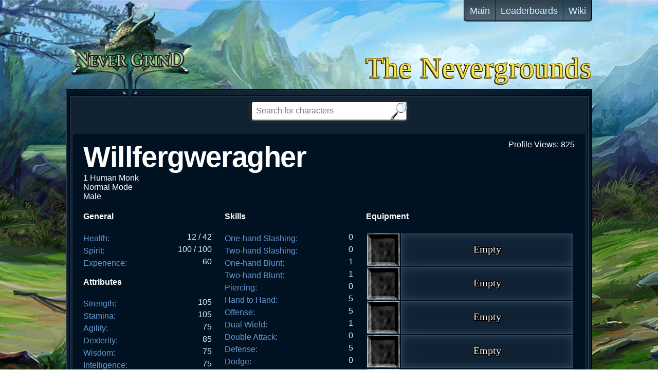

--- FILE ---
content_type: text/html; charset=UTF-8
request_url: https://nevergrind.com/nevergrounds/?character=Willfergweragher
body_size: 18785
content:
<!DOCTYPE html>
<html lang="en">
<head>
	<title>The Nevergrounds | Character Profiles, Items, and More</title>
	<meta name="keywords" content="browser, indie, rpg, game, player, profiles">
	<meta name="description" content="The Nevergrounds is where you can share character profiles and game data about Nevergrind.">
	<meta name="viewport" content="width=1044,user-scalable=no">
	<link rel='stylesheet' type='text/css' href="css/style9.css">
		<meta charset="utf-8">
	<meta http-equiv="X-UA-Compatible" content="IE=edge,chrome=1"/>
	<meta name="author" content="Joe Leonard">
	<meta name="referrer" content="always">
	<meta name="twitter:widgets:csp" content="on">
	<meta name="apple-mobile-web-app-capable" content="yes">
	<meta name="mobile-web-app-capable" content="yes">
	<link rel="shortcut icon" href="/images1/favicon.png"></head>

<body>
	<div id="wrap">
		<header>
			<h1 class='titleOutline'>
				<a href='/nevergrounds/'>The Nevergrounds</a>
			</h1>
			<a href="/" title="Play Nevergrind">
				<img id="nevergrind" src="/images/ng_logo_532x428.png" title="Nevergrind">
			</a>
			<nav id='menu'>
				<a class='links' href="/">Main</a>
				<a class='links' href="/leaderboards">Leaderboards</a>
				<a class='links' href="/wiki">Wiki</a>
			</nav>
		</header>
		<div id='main'>
<div class='content'>
	<div id="ttItem" class="strongShadow">
		<div id="ttItemName"></div>
		<div id="ttItemMsg"></div>
	</div>
	<div id='searchWrap'>
		<input type="search" maxlength="200" alt="Search for characters, items, and more" id="search" placeholder="Search for characters">
		<input type='submit' value id='searchButton'>
	</div>
	<div id="result">
		<div id="characterWrap"><div id='profile-views'>Profile Views: 0</div><div id='name'>&nbsp;</div><div id='head-level'>&nbsp;</div><div id='head-title'>&nbsp;</div><div id='head-title'>&nbsp;</div><div id='head-gender'>&nbsp;</div><div class='stat-column'><div class='stat-column-section'><h4>General</h4><ul><li><span class='fields'>Health: </span><span class='data'>0 / 0 </span></li><li><span class='fields'>Mana Points:</span><span class='data'>0 / 0</span></li><li><span class='fields'>Experience: </span><span class='data'>0</span></li></ul></div><div class='stat-column-section'><h4>Attributes</h4><ul><li><span class='fields'>Strength: </span><span class='data'>0</span></li><li><span class='fields'>Stamina: </span><span class='data'>0</span></li><li><span class='fields'>Agility: </span><span class='data'>0</span></li><li><span class='fields'>Dexterity: </span><span class='data'>0</span></li><li><span class='fields'>Wisdom: </span><span class='data'>0</span></li><li><span class='fields'>Intelligence: </span><span class='data'>0</span></li><li><span class='fields'>Charisma: </span><span class='data'>0</span></li></ul></div><div class='stat-column-section'><h4>Offensive Statistics</h4><ul><li><span class='fields'>Hit Chance: </span><span class='data'>0%</span></li><li><span class='fields'>Attack Haste: </span><span class='data'>0%</span></li><li><span class='fields'>Skill Haste: </span><span class='data'>0%</span></li><li><span class='fields'>Casting Haste:</span><span class='data'>0%</span></li><li><span class='fields'>Critical Chance: </span><span class='data'>0%</span></li><li><span class='fields'>Critical Damage: </span><span class='data'>0%</span></li><li><span class='fields'>Thorns: </span><span class='data'>0</span></li></ul></div><div class='stat-column-section'><h4>Enhanced Damage</h4><ul><li><span class='fields'>Physical: </span><span class='data'>0</span></li><li><span class='fields'>Poison: </span><span class='data'>0</span></li><li><span class='fields'>Arcane: </span><span class='data'>0</span></li><li><span class='fields'>Lightning:</span><span class='data'>0</span></li><li><span class='fields'>Cold: </span><span class='data'>0</span></li><li><span class='fields'>Fire: </span><span class='data'>0</span></li></ul></div><div class='stat-column-section'><h4>Resists</h4><ul><li><span class='fields'>Resist Poison: </span><span class='data'>0</span></li><li><span class='fields'>Resist Arcane:</span><span class='data'>0</span></li><li><span class='fields'>Resist Lightning: </span><span class='data'>0</span></li><li><span class='fields'>Resist Cold: </span><span class='data'>0</span></li><li><span class='fields'>Resist Fire: </span><span class='data'>0</span></li></ul></div><div class='stat-column-section'><h4>Absorption:</h4><ul><li><span class='fields'>Poison: </span><span class='data'>0%</span></li><li><span class='fields'>Arcane:</span><span class='data'>0%</span></li><li><span class='fields'>Lightning: </span><span class='data'>0%</span></li><li><span class='fields'>Cold: </span><span class='data'>0%</span></li><li><span class='fields'>Fire: </span><span class='data'>0%</span></li></ul></div><div class='stat-column-section'><h4>Conquests</h4><ul><li><span class='fields'>Play Time: </span><span class='data'>0 Days, 0 Hours</span></li><li><span class='fields'>Kills: </span><span class='data'>0</span></li><li><span class='fields'>Deaths: </span><span class='data'>0</span></li><li><span class='fields'>Champion Kills:</span><span class='data'>0</span></li><li><span class='fields'>Rare Kills: </span><span class='data'>0</span></li><li><span class='fields'>Boss Kills: </span><span class='data'>0</span></li><li><span class='fields'>Escapes: </span><span class='data'>0</span></li><li><span class='fields'>Magic Items Found: </span><span class='data'>0</span></li><li><span class='fields'>Rare Items Found: </span><span class='data'>0</span></li><li><span class='fields'>Unique Items Found: </span><span class='data'>0</span></li><li><span class='fields'>Set Items Found: </span><span class='data'>0</span></li><li><span class='fields'>Best Combo Rating: </span><span class='data'>0</span></li><li><span class='fields'>Quests Completed: </span><span class='data'>0</span></li></ul></div><div class='stat-column-section' id='related-characters'><h4>Other Humans</h4><ul><li><a href='/nevergrounds/?character=Luchador'>2 Magician - Luchador</a></li><li><a href='/nevergrounds/?character=Balen'>1 Paladin - Balen</a></li><li><a href='/nevergrounds/?character=NickTanTheMan'>3 Warrior - NickTanTheMan</a></li><li><a href='/nevergrounds/?character=Any'>2 Warrior - Any</a></li><li><a href='/nevergrounds/?character=Hypo'>1 Shadow Knight - Hypo</a></li><li><a href='/nevergrounds/?character=Nanovinas'>1 Warrior - Nanovinas</a></li><li><a href='/nevergrounds/?character=Suijan'>1 Monk - Suijan</a></li><li><a href='/nevergrounds/?character=MiaLaMagia'>2 Rogue - MiaLaMagia</a></li><li><a href='/nevergrounds/?character=Valasio'>2 Monk - Valasio</a></li><li><a href='/nevergrounds/?character=Tiffany'>28 Shadow Knight - Tiffany</a></li><li><a href='/nevergrounds/?character=Thass'>2 Warrior - Thass</a></li><li><a href='/nevergrounds/?character=Gandon'>21 Paladin - Gandon</a></li><li><a href='/nevergrounds/?character=UmbraMessor'>1 Necromancer - UmbraMessor</a></li><li><a href='/nevergrounds/?character=SNDeleted'>1 Wizard - SNDeleted</a></li><li><a href='/nevergrounds/?character=LegoProz'>1 Warrior - LegoProz</a></li><li><a href='/nevergrounds/?character=UltraCleric'>2 Cleric - UltraCleric</a></li><li><a href='/nevergrounds/?character=Reeeeeee'>1 Monk - Reeeeeee</a></li><li><a href='/nevergrounds/?character=Phlip'>1 Warrior - Phlip</a></li><li><a href='/nevergrounds/?character=Kurono'>8 Necromancer - Kurono</a></li><li><a href='/nevergrounds/?character=Imnewgame'>1 Warrior - Imnewgame</a></li><li><a href='/nevergrounds/?character=Kalaides'>1 Warrior - Kalaides</a></li><li><a href='/nevergrounds/?character=Akidian'>1 Paladin - Akidian</a></li><li><a href='/nevergrounds/?character=Marcelchnino'>1 Wizard - Marcelchnino</a></li><li><a href='/nevergrounds/?character=Seyi'>1 Paladin - Seyi</a></li><li><a href='/nevergrounds/?character=Hosaka'>2 Shadow Knight - Hosaka</a></li><li><a href='/nevergrounds/?character=DicariBapak'>1 Magician - DicariBapak</a></li><li><a href='/nevergrounds/?character=Aleandro'>6 Warrior - Aleandro</a></li><li><a href='/nevergrounds/?character=Vroom'>1 Necromancer - Vroom</a></li><li><a href='/nevergrounds/?character=OhItsDax'>2 Ranger - OhItsDax</a></li><li><a href='/nevergrounds/?character=Zukho'>8 Ranger - Zukho</a></li><li><a href='/nevergrounds/?character=Willybruntz'>3 Warrior - Willybruntz</a></li></ul></div></div><div class='stat-column'><div class='stat-column-section'><h4>Skills</h4><ul><li><span class='fields'>One-hand Slashing: </span><span class='data'>0</span></li><li><span class='fields'>Two-hand Slashing:</span><span class='data'>0</span></li><li><span class='fields'>One-hand Blunt: </span><span class='data'>0</span></li><li><span class='fields'>Two-hand Blunt: </span><span class='data'>0</span></li><li><span class='fields'>Piercing: </span><span class='data'>0</span></li><li><span class='fields'>Hand to Hand: </span><span class='data'>0</span></li><li><span class='fields'>Offense: </span><span class='data'>0</span></li><li><span class='fields'>Dual Wield: </span><span class='data'>0</span></li><li><span class='fields'>Double Attack: </span><span class='data'>0</span></li><li><span class='fields'>Defense: </span><span class='data'>0</span></li><li><span class='fields'>Dodge: </span><span class='data'>0</span></li><li><span class='fields'>Parry: </span><span class='data'>0</span></li><li><span class='fields'>Riposte: </span><span class='data'>0</span></li><li><span class='fields'>Alteration: </span><span class='data'>0</span></li><li><span class='fields'>Evocation: </span><span class='data'>0</span></li><li><span class='fields'>Conjuration: </span><span class='data'>0</span></li><li><span class='fields'>Abjuration: </span><span class='data'>0</span></li><li><span class='fields'>Channeling: </span><span class='data'>0</span></li></ul></div><div class='stat-column-section'><h4>Swordsmanship</h4><ul><li><span class='fields'>Dual Wield Chance: </span><span class='data'>0%</span></li><li><span class='fields'>Double Attack Chance: </span><span class='data'>0%</span></li><li><span class='fields'>Parry Chance: </span><span class='data'>0%</span></li><li><span class='fields'>Riposte Chance:</span><span class='data'>0%</span></li></ul></div><div class='stat-column-section'><h4>Added Melee Damage</h4><ul><li><span class='fields'>Physical Damage: </span><span class='data'>0</span></li><li><span class='fields'>Poison Damage: </span><span class='data'>0</span></li><li><span class='fields'>Arcane Damage: </span><span class='data'>0</span></li><li><span class='fields'>Lightning Damage:</span><span class='data'>0</span></li><li><span class='fields'>Cold Damage: </span><span class='data'>0</span></li><li><span class='fields'>Fire Damage: </span><span class='data'>0</span></li></ul></div><div class='stat-column-section'><h4>Defensive Stats:</h4><ul><li><span class='fields'>Shield Block Chance: </span><span class='data'>0%</span></li><li><span class='fields'>Dodge Chance: </span><span class='data'>0%</span></li><li><span class='fields'>Physical Reduction:</span><span class='data'>0</span></li><li><span class='fields'>Magical Reduction: </span><span class='data'>0</span></li><li><span class='fields'>Life Leech Rating: </span><span class='data'>0</span></li><li><span class='fields'>Mana Leech Rating: </span><span class='data'>0</span></li><li><span class='fields'>Health Per Kill: </span><span class='data'>0</span></li><li><span class='fields'>Mana Per Kill: </span><span class='data'>0</span></li><li><span class='fields'>Health Regeneration: </span><span class='data'>0</span></li><li><span class='fields'>Mana Regeneration: </span><span class='data'>0</span></li><li><span class='fields'>Run Speed: </span><span class='data'>0%</span></li><li><span class='fields'>Fear Reduction: </span><span class='data'>0%</span></li><li><span class='fields'>Stun Reduction: </span><span class='data'>0%</span></li><li><span class='fields'>Chill Reduction: </span><span class='data'>0%</span></li><li><span class='fields'>Silence Reduction: </span><span class='data'>0%</span></li></ul></div><div class='stat-column-section'><h4>Providence</h4><ul><li><span class='fields'>Gold Gain: </span><span class='data'>0%</span></li><li><span class='fields'>Exp Gain: </span><span class='data'>0%</span></li><li><span class='fields'>Magic Find: </span><span class='data'>0</span></li></ul></div><div class='stat-column-section' id='related-jobs'><h4>Other Monks</h4><ul><li><a href='/nevergrounds/?character=TheV'>1 Human - TheV</a></li><li><a href='/nevergrounds/?character=Aushdu'>1 Human - Aushdu</a></li><li><a href='/nevergrounds/?character=Invenium'>96 Human - Invenium</a></li><li><a href='/nevergrounds/?character=Kubs'>1 Half Elf - Kubs</a></li><li><a href='/nevergrounds/?character=Remohnobu'>5 Halfling - Remohnobu</a></li><li><a href='/nevergrounds/?character=Solidiztryin'>1 Halfling - Solidiztryin</a></li><li><a href='/nevergrounds/?character=Huliuh'>99 Half Elf - Huliuh</a></li><li><a href='/nevergrounds/?character=Killio'>12 Human - Killio</a></li><li><a href='/nevergrounds/?character=Flargon'>3 Half Elf - Flargon</a></li><li><a href='/nevergrounds/?character=Hibkiki'>2 Human - Hibkiki</a></li><li><a href='/nevergrounds/?character=Lokiiiiiiii'>4 Halfling - Lokiiiiiiii</a></li><li><a href='/nevergrounds/?character=FastBoi'>3 Human - FastBoi</a></li><li><a href='/nevergrounds/?character=Beeeeeeee'>4 Halfling - Beeeeeeee</a></li><li><a href='/nevergrounds/?character=Kalice'>3 Half Elf - Kalice</a></li></ul></div></div><div id='column3' class='stat-column'><div class='stat-column-section'><h4>Equipment</h4><table id='equipTable'><tr><td><div class='itemImgBg'><img class='itemImg' src='/classic/images1/item-ng.png' style='left:0px;top:0px'></div></td><td class='data items normal'>Empty<span class='valign'></span></td></tr><tr><td><div class='itemImgBg'><img class='itemImg' src='/classic/images1/item-ng.png' style='left:0px;top:0px'></div></td><td class='data items normal'>Empty<span class='valign'></span></td></tr><tr><td><div class='itemImgBg'><img class='itemImg' src='/classic/images1/item-ng.png' style='left:0px;top:0px'></div></td><td class='data items normal'>Empty<span class='valign'></span></td></tr><tr><td><div class='itemImgBg'><img class='itemImg' src='/classic/images1/item-ng.png' style='left:0px;top:0px'></div></td><td class='data items normal'>Empty<span class='valign'></span></td></tr><tr><td><div class='itemImgBg'><img class='itemImg' src='/classic/images1/item-ng.png' style='left:0px;top:0px'></div></td><td class='data items normal'>Empty<span class='valign'></span></td></tr><tr><td><div class='itemImgBg'><img class='itemImg' src='/classic/images1/item-ng.png' style='left:0px;top:0px'></div></td><td class='data items normal'>Empty<span class='valign'></span></td></tr><tr><td><div class='itemImgBg'><img class='itemImg' src='/classic/images1/item-ng.png' style='left:-256px;top:-256px'></div></td><td class='data items normal'>Empty<span class='valign'></span></td></tr><tr><td><div class='itemImgBg'><img class='itemImg' src='/classic/images1/item-ng.png' style='left:0px;top:0px'></div></td><td class='data items normal'>Empty<span class='valign'></span></td></tr><tr><td><div class='itemImgBg'><img class='itemImg' src='/classic/images1/item-ng.png' style='left:0px;top:0px'></div></td><td class='data items normal'>Empty<span class='valign'></span></td></tr><tr><td><div class='itemImgBg'><img class='itemImg' src='/classic/images1/item-ng.png' style='left:0px;top:0px'></div></td><td class='data items normal'>Empty<span class='valign'></span></td></tr><tr><td><div class='itemImgBg'><img class='itemImg' src='/classic/images1/item-ng.png' style='left:0px;top:0px'></div></td><td class='data items normal'>Empty<span class='valign'></span></td></tr><tr><td><div class='itemImgBg'><img class='itemImg' src='/classic/images1/item-ng.png' style='left:0px;top:0px'></div></td><td class='data items normal'>Empty<span class='valign'></span></td></tr><tr><td><div class='itemImgBg'><img class='itemImg' src='/classic/images1/item-ng.png' style='left:0px;top:0px'></div></td><td class='data items normal'>Fists<span class='valign'></span></td></tr><tr><td><div class='itemImgBg'><img class='itemImg' src='/classic/images1/item-ng.png' style='left:-768px;top:0px'></div></td><td class='data items normal'>Fists<span class='valign'></span></td></tr><tr><td><div class='itemImgBg'><img class='itemImg' src='/classic/images1/item-ng.png' style='left:0px;top:0px'></div></td><td class='data items normal'>Empty<span class='valign'></span></td></tr></table></div><div class='stat-column-section'><h4>Talents</h4><table id='talentTable'><tr><td class='talentWrap'><div class='talentImgBg'></div><div class='talentNum strongShadow'></div></td><td class='talent'></td></tr><tr><td class='talentWrap'><div class='talentImgBg'></div><div class='talentNum strongShadow'></div></td><td class='talent'></td></tr><tr><td class='talentWrap'><div class='talentImgBg'></div><div class='talentNum strongShadow'></div></td><td class='talent'></td></tr><tr><td class='talentWrap'><div class='talentImgBg'></div><div class='talentNum strongShadow'></div></td><td class='talent'></td></tr><tr><td class='talentWrap'><div class='talentImgBg'></div><div class='talentNum strongShadow'></div></td><td class='talent'></td></tr><tr><td class='talentWrap'><div class='talentImgBg'></div><div class='talentNum strongShadow'></div></td><td class='talent'></td></tr><tr><td class='talentWrap'><div class='talentImgBg'></div><div class='talentNum strongShadow'></div></td><td class='talent'></td></tr><tr><td class='talentWrap'><div class='talentImgBg'></div><div class='talentNum strongShadow'></div></td><td class='talent'></td></tr><tr><td class='talentWrap'><div class='talentImgBg'></div><div class='talentNum strongShadow'></div></td><td class='talent'></td></tr><tr><td class='talentWrap'><div class='talentImgBg'></div><div class='talentNum strongShadow'></div></td><td class='talent'></td></tr><tr><td class='talentWrap'><div class='talentImgBg'></div><div class='talentNum strongShadow'></div></td><td class='talent'></td></tr><tr><td class='talentWrap'><div class='talentImgBg'></div><div class='talentNum strongShadow'></div></td><td class='talent'></td></tr></table></div></div><div class='clearLeft'></div></div>	</div>
</div>
		</div>
	</div>
			
	<script src="//cdnjs.cloudflare.com/ajax/libs/gsap/latest/TweenMax.min.js"></script>
	<script src="//ajax.googleapis.com/ajax/libs/jquery/2.0.0/jquery.min.js"></script>
	<script>
		g = {};
		P = {};
		P.eq = [];
	</script>
	<script src="../scripts/functions4.js"></script>
	<script src="scripts/nevergrounds19.js?v=19"></script>
</body>
</html>


--- FILE ---
content_type: application/javascript
request_url: https://nevergrind.com/scripts/functions4.js
body_size: 143393
content:

if(location.pathname.indexOf("nevergrounds")===-1){
	nevergrounds = false;
}else{
	nevergrounds = true;
}

var g = {
    oldExp: 0,
    lostGold: 0,
    lostExp: 0,
    view: "Main",
    difficulty: 1,
    subjugateStatus: 1,
    autoAttackStatus: 1,
    amplifyDamageStatus: false,
    coldBloodBonus: 0,
    gaspingFrenzyStatus: false,
    petAlive: false,
    blindStatus: 1,
    speed: .5,
    showPortal: false,
    lastDrop: '',
    draggingWindows: false,
    familiarName: ''
}
g.hardcoreDeathStatus = false;
var monsterID = 0,
    mob = [];

var my;
function initMob() {
    tlMob = [];
    tlMobSh = [];
    mobEnvenomTimer = [];
    mobEngulfingDarknessTimer = [];
    mobStaticFieldTimer = [];
    mobBlizzardTimer = [];
    mobConflagrationTimer = [];
    mobsEnvenomTimer = [];
    mobsEngulfingDarknessTimer = [];
    mobsStaticFieldTimer = [];
    mobsBlizzardTimer = [];
    mobsConflagrationTimer = [];
    mobFearTimers = [];
    mobGlobeOfDarknessTimers = [];
    mobMindNumbTimers = [];
    mobWeakenTimers = [];
    mobYawnTimers = [];
    MthornsTimers = [];
    MlavaTimers = [];
    MenrageTimers = [];
    MflurryTimers = [];
    MamplifyMagicTimers = [];
    MsanctuaryTimers = [];
    MbarrierTimers = [];
    MironMaidenTimers = [];
    mobsSilenceTimer = [];
    for (var i = 0; i <= 5; i++) {
        mob[i] = {
            name: "",
            level: 0,
            maxHp: 0,
            hp: 0,
            xp: 0,
            str: 0,
            def: 0,
            intel: 0,
            tc: 0,
            gold: 0,
            item1: "",
            item2: "",
            skill1: "",
            skill2: "",
            skill3: "",
            skill4: "",
            poison: 0,
            magic: 0,
            lightning: 0,
            fire: 0,
            cold: 0,
            image: "",
            mp: 20,
            envenomTicks: 0,
            engulfingDarknessTicks: 0,
            staticFieldTicks: 0,
            blizzardTicks: 0,
            conflagrationTicks: 0,
            castFreq: 0,
            harmTouch: false,
            rune: false,
            runeHp: 0,
            skeleton: false,
            elemental: false,
            thorns: false,
            lavaShield: false,
            resolution: false,
            resolutionStatus: false,
            weaken: false,
            attackNow: false,
            imageWidth: 0,
            speed: 0,
            castSpeed: 0,
            rare: 1,
            dotDamage: 0,
            castingStatus: false,
            attack: TDC(),
            doubleAttack: false,
            rootStatus: 0,
            snareStatus: false,
            blindStatus: false,
            stunStatus: false,
            fearStatus: false,
            dazeStatus: false,
            dazeTimer: TDC(),
            hemorrhageTickCount: 0,
            hemorrhageTickDamage: 0,
            hemorrhageInterval: TDC(),
            furiousScorn: 0,
            lacerate: 0,
            widowStrikeDamage: 0,
            widowStrikeTickCount: 0,
            widowStrikeInterval: TDC(),
            afflictionTickInterval: TDC(),
            chillStatus: false,
            riftStatus: false,
            faerieFlameTick: 0,
            igniteBloodTickInterval: TDC(),
            cascadingDarknessTickInterval: TDC(),
            faerieFlameTickCount: 0,
            faerieFlameTickInterval: TDC(),
            scourgeTickInterval: TDC(),
            doomingDarknessTickCount: 0,
            doomingDarknessTick: 0,
            doomingDarknessInterval: TDC(),
            siphonStrength: 0,
            heatBloodTickCount: 0,
            heatBloodTick: 0,
            heatBloodInterval: TDC(),
            thornsActive: 1,
            lavaShieldActive: 1,
            resolutionActive: 1,
            dotActive: TDC(),
            thornsTimer: TDC(),
            lavaShieldTimer: TDC(),
            spellActive: TDC(),
            stunTimer: TDC(),
            blindTimer: TDC(),
            fearTimer: TDC(),
            rootTimer: TDC(),
            sleepStatus: false,
            sleepTimer: TDC(),
            consonantChain: 0,
            slowTimer: TDC(),
            euphonicHymn: 0,
            euphonicHymnTimer: TDC(),
            petDot: false,
            charmStatus: false,
            wolf: true,
            fearAnimate: TDC(),
            silenceStatus: false,
            silenced: false,
            animateStun: TDC(),
            enrageStatus: false,
            enrageTimer: TDC(),
            flurryStatus: false,
            flurryTimer: TDC(),
            ampMagicStatus: false,
            ampMagicTimer: TDC(),
            sanctuaryStatus: false,
            sanctuaryTimer: TDC(),
            barrierStatus: false,
            barrierTimer: TDC(),
            drainStatus: false,
            ironMaidenStatus: false,
            ironMaidenTimer: TDC(),
            fleeStatus: 0,
            fleeNow: false,
            coldTimer: TDC(),
            enrage: false,
            flurry: false,
            ampMagic: false,
            sanctuary: false,
            barrier: false,
            ironMaiden: false,
            layHands: false,
            martyr: false,
            martyrTiming: TDC(),
            silenceTimer: TDC(),
            dronesOfDoomTick: 0,
            dronesOfDoomTickCount: 0,
            dronesOfDoomTickInterval: TDC(),
            sylvanCreepInterval: TDC(),
            driftingDeathTick: 0,
            driftingDeathTickCount: 0,
            driftingDeathInterval: 0,
            scourgeTick: 0,
            scourgeTickCount: 0,
            scourgeInterval: 0,
            scourgeStatus: false,
            slowStatus: false,
            togorsInsectsTimeout: TDC(),
            regenStatus: true,
            afflictionTick: 0,
            afflictionTickCount: 0,
            afflictionInterval: 0,
            afflictionStatus: false,
            frozenStatus: false,
            frozenTimer: TDC(),
            shiftlessDeedsTimeout: TDC(),
            devouringPlagueTick: 0,
            devouringPlagueTickCount: 0,
            devouringPlagueInterval: TDC(),
            cascadingDarknessTick: 0,
            cascadingDarknessTickCount: 0,
            cascadingDarknessInterval: 0,
            igniteBloodTick: 0,
            igniteBloodTickCount: 0,
            igniteBloodInterval: 0,
            bondOfDeathTick: 0,
            bondOfDeathTickCount: 0,
            bondOfDeathInterval: TDC(),
            asystoleTickInterval: TDC(),
            gaspingEmbraceTickInterval: TDC(),
            driftingDeathTickInterval: TDC(),
            asystoleTick: 0,
            asystoleTickCount: 0,
            asystoleInterval: 0,
            asystoleStatus: false,
            ImageBaseY: 0,
            ImageBaseX: 0,
            shiftlessStatus: 0,
            gaspingEmbraceTick: 0,
            gaspingEmbraceTickCount: 0,
            gaspingEmbraceInterval: 0,
            gaspingEmbraceStatus: false,
            fallingStatus: false,
            shatterStatus: false,
            stasisFieldStatus: false,
            traits: "",
            ID: 0,
            shreddingAura: false,
            tashaniaStatus: false,
            attackStatus: 1
        };
        tlMob[i] = TM();
        tlMobSh[i] = TM();
        mobEnvenomTimer[i] = TDC();
        mobEngulfingDarknessTimer[i] = TDC();
        mobStaticFieldTimer[i] = TDC();
        mobBlizzardTimer[i] = TDC();
        mobConflagrationTimer[i] = TDC();
        mobsEnvenomTimer[i] = TDC();
        mobsEngulfingDarknessTimer[i] = TDC();
        mobsStaticFieldTimer[i] = TDC();
        mobsBlizzardTimer[i] = TDC();
        mobsConflagrationTimer[i] = TDC();
        mobFearTimers[i] = TDC();
        mobGlobeOfDarknessTimers[i] = TDC();
        mobMindNumbTimers[i] = TDC();
        mobWeakenTimers[i] = TDC();
        mobYawnTimers[i] = TDC();
        MthornsTimers[i] = TDC();
        MlavaTimers[i] = TDC();
        MenrageTimers[i] = TDC();
        MflurryTimers[i] = TDC();
        MamplifyMagicTimers[i] = TDC();
        MsanctuaryTimers[i] = TDC();
        MbarrierTimers[i] = TDC();
        MironMaidenTimers[i] = TDC();
        mobsSilenceTimer[i] = TDC();
    }
}
initMob();
function TM() {
    return new TimelineMax({
        repeat: 0,
        repeatDelay: 1
    });
}

function TDC() {
    return new TweenMax.delayedCall(0, '');
}
// equip values
var strBuff = 0,
    staBuff = 0,
    intelBuff = 0,
    wisBuff = 0,
    dexBuff = 0,
    agiBuff = 0,
    chaBuff = 0,
    maxHpBuff = 0,
    maxMpBuff = 0,
    attackPowerBuff = 0,
    armorBuff = 0,
    hasteBuff = 0,
    svpoisonBuff = 0,
    svmagicBuff = 0,
    svlightningBuff = 0,
    svcoldBuff = 0,
    svfireBuff = 0,
    cooldownDurationBuff = 0,
    spellHasteBuff = 0,
    phyMitBuff = 0,
    magMitBuff = 0,
    attackStatus = 1,
    familiar = [],
    familiarId = 0,
    hoverItemStatus = false,
    Cstr = 10,
    Csta = 10,
    Cwis = 0,
    Cint = 0,
    Cdex = 0,
    Ccha = 0,
    Cagi = 0,
    Gstr = 5,
    Gsta = 5,
    meditateStatus = false,
    newSlotNumber = 1,
    cajolingWhispersTicking = TDC(),
    mySingingSword = false,
    mySingingSwordTimer = TDC(),
    myFrenzy = false,
    myFrenzyTimer = TDC(),
    myCounter = false,
    invincibleTimer = TDC(),
    enteredWorldOnce = false,
    nameFocus = false,
    trainSkill = "",
    cost = 0,
    flashingCityBorder = TDC(),
    ambushCooldown = false,
    monsterFound = false,
    enteredWorld = false,
    weatherStatus = 0,
    weatherStatusMessage = 0,
    flashingBorderTimer = TDC(),
    dropClass = "",
    dropID = "",
    dragID = "",
    dragSlot = 0,
    dropSlot = 0,
    dropHtml = "",
    dragClass = "",
    dragHtml = "",
    runTimer = TDC(),
    runTimer2 = TDC(),
    myBashTimer = TDC(),
    runBonus = 0,
    animateMobNameTimeout0 = 0,
    animateMobNameTimeout1 = 0,
    animateMobNameTimeout2 = 0,
    animateMobNameTimeout3 = 0,
    checkZoneTrigger = 0,
    toggleAttackBorder = false,
    ambushStatus = 1,
    cobraStrikeBonus = 1,
    stoneFistStatus = 1,
    innerPeaceStatus = 1,
    myAttack = TDC(),
    myAttack2 = TDC(),
    toggleAttack = 1,
    spellCooldown = 0,
    toggleNameFlash = false,
    myHpTick = 0,
    myMpTick = 0,
    doubletimer1 = TDC(),
    doubletimer2 = TDC(),
    refreshSkill = 0,
    refreshGlobal = 0;
function fix(foo){
	foo=(foo+0).toFixed(1);
	if(foo[foo.length-1]==0){
		foo=foo.split("");
		foo.pop();
		foo.pop();
		foo=foo.join("");
		return foo;
	}else{
		foo=foo-0;
		return foo.toFixed(1);
	}
}
function green(s) {
    return "<span class='green'>" + s + "</span>";
}

function red(s) {
    return "<span class='redfont'>" + s + "</span>";
}

function red2(s) {
    return "<span class='red'>" + s + "</span>";
}

function yellow(s) {
    return "<span class='yellow'>" + s + "</span>";
}

function gold(s) {
    return "<span class='gold'>" + s + "</span>";
}

function blue1(s) {
    return "<span class='blue1'>" + s + "</span>";
}

function blue2(s) {
    return "<span class='blue2'>" + s + "</span>";
}

function blue3(s) {
    return "<span class='blue3'>" + s + "</span>";
}

function darkgreen(s) {
    return "<span class='darkgreen'>" + s + "</span>";
}

function green3(s) {
    return "<span class='green3'>" + s + "</span>";
}

function magenta(s) {
    return "<span class='magenta'>" + s + "</span>";
}

function grey(s) {
    return "<span class='grey'>" + s + "</span>";
}

function normal(foo){
	return '<span class="normal">'+foo+'</span>';
}
function magical(foo){
	return '<span class="magical">'+foo+'</span>';
}
function rare(foo){
	return '<span class="rare">'+foo+'</span>';
}
function unique(foo){
	return '<span class="unique">'+foo+'</span>';
}
function set(foo){
	return '<span class="set">'+foo+'</span>';
}
function legendary(foo){
	return '<span class="legendary">'+foo+'</span>';
}
function showTooltip(that,z){
	var x="#4169e1";
	var S = dropSlot;
	if(!nevergrounds){
		var Z = P[z][S];
	}else{
		var Z = P['eq'][S];
	}
	var J = my.job;
	if(Z.rarity===0){ 
		NG.ttItemName.innerHTML = normal(Z.name); 
	}else if(Z.rarity===1){ 
		NG.ttItemName.innerHTML = magical(Z.name); 
	}else if(Z.rarity===2){ 
		NG.ttItemName.innerHTML = rare(Z.name); 
	}else if(Z.rarity===3){ 
		NG.ttItemName.innerHTML = unique(Z.name); 
	}else if(Z.rarity===4){ 
		NG.ttItemName.innerHTML = set(Z.name); 
	}else if(Z.rarity===5){ 
		NG.ttItemName.innerHTML = legendary(Z.name); 
	}
	var foo = "<div id='itemIcon'><div id='itemIconImg'></div></div>";
	if(!nevergrounds){
		if(z==="item"){
			if(S>23){
				var kek = itemSellValue((that.parent().index())+24);
				foo += ("Cost: "+kek+" Gold<br><br>").fontcolor("#00aa00");
			}
			if(S<=23&&cityStatus===true){
				var kek = itemSellValue(that.parent().index());
				foo += ("Sale Value: "+kek+" Gold<br><br>").fontcolor("#00aa00");
			}
		}
	}
	if(Z.quality===1){ 
		foo += "<span class='exceptionalItem'>Exceptional Quality</span><br>"; 
	}
	if(Z.quality===2){ 
		foo += "<span class='eliteItem'>Elite Quality</span><br>"; 
	}
	if(Z.req){
		if(Z.req>my.level){ 
			foo += ("Required Level: "+Z.req+"<br><br>").fontcolor("#ff0000"); 
		}else{ 
			foo += ("Required Level: "+Z.req+"<br><br>").fontcolor("#ffffff"); 
		}
	}
	if(!nevergrounds){
		foo += itemType(z, S)+"<br>";
	}else{
		foo += itemType('eq', S)+"<br>";
	}
	hoverType = Z.itemSlot;
	if(Z.type==="shield"){
		foo += ~~(setShieldBlockChance(Z.yPos)*100)+"% Block Rate<br>";
	}
	if(Z.type==="cloth"){
		foo += "Cloth Armor<br>";
	}
	if(Z.type==="leather"){
		if((J==="Necromancer"&&!Z.weight)||
		(J==="Enchanter"&&!Z.weight)||
		(J==="Magician"&&!Z.weight)||
		(J==="Wizard"&&!Z.weight)){
			var bar = yellow("Leather Armor<br>");
		}else{
			var bar = "Leather Armor<br>";
		}
		foo += bar;
	}
	if(Z.type==="chain"){
		if(J==="Necromancer"||
		J==="Enchanter"||
		J==="Magician"||
		J==="Wizard"||
		(J==="Monk"&&!Z.weight)||
		(J==="Druid"&&!Z.weight)){
			var bar = yellow("Chain Armor<br>");
		}else{
			var bar = "Chain Armor<br>";
		}
		foo += bar;
	}
	if(Z.type==="plate"){
		if(J==="Druid"||
		J==="Monk"||
		J==="Necromancer"||
		J==="Enchanter"||
		J==="Magician"||
		J==="Wizard"||
		(J==="Rogue"&&!Z.weight)||
		(J==="Ranger"&&!Z.weight)||
		(J==="Shaman"&&!Z.weight)){
			var bar = yellow("Plate Armor<br>");
		}else{
			var bar = "Plate Armor<br>";
		}
		foo += bar;
	}
	if(Z.type==="slashed"){
		if(my.oneHandSlash>=1){
			foo += "One-Hand Slashing<br>Damage: "+Z.damage+" Delay: "+(Z.delay/100).toPrecision(2)+"<br>";
		}else{
			foo += yellow("One-Hand Slashing")+"<br>Damage: "+Z.damage+" Delay: "+(Z.delay/100).toPrecision(2)+"<br>";
		}
	}
	if(Z.type==="cleaved"){
		if(my.twoHandSlash>=1){
			foo += "Two-Hand Slashing<br>Damage: "+Z.damage+" Delay: "+(Z.delay/100).toPrecision(2)+"<br>";
		}else{
			foo += yellow("Two-Hand Slashing")+"<br>Damage: "+Z.damage+" Delay: "+(Z.delay/100).toPrecision(2)+"<br>";
		}
	}
	if(Z.type==="crushed"){
		if(my.oneHandBlunt>=1){
			foo += "One-Hand Blunt<br>Damage: "+Z.damage+" Delay: "+(Z.delay/100).toPrecision(2)+"<br>";
		}else{
			foo += yellow("One-Hand Blunt")+"<br>Damage: "+Z.damage+" Delay: "+(Z.delay/100).toPrecision(2)+"<br>";
		}
	}
	if(Z.type==="smashed"||Z.type==="staff"){
		if(my.twoHandBlunt>=1){
			foo += "Two-Hand Blunt<br>Damage: "+Z.damage+" Delay: "+(Z.delay/100).toPrecision(2)+"<br>";
		}else{
			foo += yellow("Two-Hand Blunt")+"<br>Damage: "+Z.damage+" Delay: "+(Z.delay/100).toPrecision(2)+"<br>";
		}
	}
	if(Z.type==="pierced"){
		if(my.piercing>=1){
			foo += "Piercing<br>Damage: "+Z.damage+" Delay: "+(Z.delay/100).toPrecision(2)+"<br>";
		}else{
			foo += yellow("Piercing")+"<br>Damage: "+Z.damage+" Delay: "+(Z.delay/100).toPrecision(2)+"<br>";
		}
	}
	if(Z.type==="range"){
		foo += "Damage: "+Z.damage+" Delay: "+(Z.delay/100).toPrecision(2)+"<br>";
	}
	foo += "<br>";
	if(Z.armor){
		foo += ("+"+Z.armor+" Armor<br>").fontcolor(x);
	}
	if(Z.rarity===2){
		if(Z.enhancedArmor){ 
			foo += ("+"+Z.enhancedArmor+"% Enhanced Armor<br>").fontcolor(x); 
		}
		if(Z.ias){ 
			foo += ("+"+Z.ias+"% Increased Attack Speed<br>").fontcolor(x); 
		}
	}
	if(Z.weight){ foo += ("Reduced Weight<br>").fontcolor(x); }
	if(Z.hp){ foo += ("+"+Z.hp+" Maximum Health<br>").fontcolor(x); }
	if(Z.mp){ foo += ("+"+Z.mp+" Maximum Mana<br>").fontcolor(x); }
	if(Z.str>0){ foo += ("+"+Z.str+" Strength<br>").fontcolor(x); }
	if(Z.str<0){ foo += (Z.str+" Strength<br>").fontcolor(x); }
	if(Z.sta){ foo += ("+"+Z.sta+" Stamina<br>").fontcolor(x); }
	if(Z.agi){ foo += ("+"+Z.agi+" Agility<br>").fontcolor(x); }
	if(Z.dex){ foo += ("+"+Z.dex+" Dexterity<br>").fontcolor(x); }
	if(Z.intel){ foo += ("+"+Z.intel+" Intelligence<br>").fontcolor(x); }
	if(Z.wis){ foo += ("+"+Z.wis+" Wisdom<br>").fontcolor(x); }
	if(Z.cha>0){ foo += ("+"+Z.cha+" Charisma<br>").fontcolor(x); }
	if(Z.cha<0){ foo += (Z.cha+" Charisma<br>").fontcolor(x); }
	if(Z.allStats){ foo += ("+"+Z.allStats+" All Attributes<br>").fontcolor(x); }
	if(Z.hpRegen){ foo += ("+"+Z.hpRegen+" Health Per Tick<br>").fontcolor(x); }
	if(Z.mpRegen){ foo += ("+"+Z.mpRegen+" Mana Per Tick<br>").fontcolor(x); }
	if(Z.attack){ foo += ("+"+Z.attack+" Attack<br>").fontcolor(x); }
	if(Z.oneHandSlash){ foo += ("+"+Z.oneHandSlash+" One-Hand Slashing<br>").fontcolor(x); }
	if(Z.twoHandSlash){ foo += ("+"+Z.twoHandSlash+" Two-Hand Slashing<br>").fontcolor(x); }
	if(Z.oneHandBlunt){ foo += ("+"+Z.oneHandBlunt+" One-Hand Blunt<br>").fontcolor(x); }
	if(Z.twoHandBlunt){ foo += ("+"+Z.twoHandBlunt+" Two-Hand Blunt<br>").fontcolor(x); }
	if(Z.piercing){ foo += ("+"+Z.piercing+" Piercing<br>").fontcolor(x); }
	if(Z.handtohand){ foo += ("+"+Z.handtohand+" Hand to Hand<br>").fontcolor(x); }
	if(Z.offense){ foo += ("+"+Z.offense+" Offense<br>").fontcolor(x); }
	if(Z.dualWield){ foo += ("+"+Z.dualWield+" Dual Wield<br>").fontcolor(x); }
	if(Z.doubleAttack){ foo += ("+"+Z.doubleAttack+" Double Attack<br>").fontcolor(x); }
	if(Z.defense){ foo += ("+"+Z.defense+" Defense<br>").fontcolor(x); }
	if(Z.dodge&&J!=="Monk"){ foo += ("+"+Z.dodge+" Dodge<br>").fontcolor(x); }
	if(Z.dodge&&J==="Monk"){ foo += ("+"+Z.dodge+" Block<br>").fontcolor(x); }
	if(Z.parry){ foo += ("+"+Z.parry+" Parry<br>").fontcolor(x); }
	if(Z.riposte){ foo += ("+"+Z.riposte+" Riposte<br>").fontcolor(x); }

	if(Z.alteration&&J!=="Bard"){ foo += ("+"+Z.alteration+" Alteration<br>").fontcolor(x); }
	if(Z.abjuration&&J!=="Bard"){ foo += ("+"+Z.abjuration+" Abjuration<br>").fontcolor(x); }
	if(Z.evocation&&J!=="Bard"){ foo += ("+"+Z.evocation+" Evocation<br>").fontcolor(x); }
	if(Z.conjuration&&J!=="Bard"){ foo += ("+"+Z.conjuration+" Conjuration<br>").fontcolor(x); }
	if(Z.channeling&&J!=="Bard"){ foo += ("+"+Z.channeling+" Channeling<br>").fontcolor(x); }

	if(Z.alteration&&J==="Bard"){ foo += ("+"+Z.alteration+" Singing<br>").fontcolor(x); }
	if(Z.evocation&&J==="Bard"){ foo += ("+"+Z.evocation+" Percussion<br>").fontcolor(x); }
	if(Z.conjuration&&J==="Bard"){ foo += ("+"+Z.conjuration+" Wind<br>").fontcolor(x); }
	if(Z.abjuration&&J==="Bard"){ foo += ("+"+Z.abjuration+" String<br>").fontcolor(x); }
	if(Z.channeling&&J==="Bard"){ foo += ("+"+Z.channeling+" Brass<br>").fontcolor(x); }

	if(Z.allSkills){ foo += ("+"+Z.allSkills+" All Skills<br>").fontcolor(x); }
	if(Z.critChance){ foo += ("+"+Z.critChance+" Critical Chance<br>").fontcolor(x); }
	if(Z.critDamage){ foo += ("+"+Z.critDamage+"% Critical Damage<br>").fontcolor(x); }
	if(Z.phyMit){ foo += ("+"+Z.phyMit+" Maximum Physical Reduction<br>").fontcolor(x); }
	if(Z.magMit){ foo += ("+"+Z.magMit+" Maximum Magic Reduction<br>").fontcolor(x); }
	if(Z.resistPoison){ foo += ("+"+Z.resistPoison+" Resist Poison<br>").fontcolor(x); }
	if(Z.resistMagic){ foo += ("+"+Z.resistMagic+" Resist Arcane<br>").fontcolor(x); }
	if(Z.resistLightning){ foo += ("+"+Z.resistLightning+" Resist Lightning<br>").fontcolor(x); }
	if(Z.resistCold){ foo += ("+"+Z.resistCold+" Resist Cold<br>").fontcolor(x); }
	if(Z.resistFire){ foo += ("+"+Z.resistFire+" Resist Fire<br>").fontcolor(x); }
	if(Z.allResist){ foo += ("+"+Z.allResist+" All Resistances<br>").fontcolor(x); }
	if(Z.goldFind){ foo += ("+"+Z.goldFind+"% Gold Gain<br>").fontcolor(x); }
	if(Z.expFind){ foo += ("+"+Z.expFind+"% Exp Gain<br>").fontcolor(x); }
	if(Z.lightRadius>0){ foo += ("+"+Z.lightRadius+" Magic Find<br>").fontcolor(x); }
	if(Z.thorns){ foo += ("+"+Z.thorns+" Thorn Damage<br>").fontcolor(x); }
	if(Z.absorbPoison&&
		Z.absorbMagic&&
		Z.absorbLightning&&
		Z.absorbCold&&
		Z.absorbFire){
			foo += ("Absorb "+Z.absorbPoison+"% of All Magic Damage<br>").fontcolor(x);
	}else{
		if(Z.absorbPoison){ foo += ("Absorb "+Z.absorbPoison+"% of Poison Damage<br>").fontcolor(x); }
		if(Z.absorbMagic){ foo += ("Absorb "+Z.absorbMagic+"% of Arcane Damage<br>").fontcolor(x); }
		if(Z.absorbLightning){ foo += ("Absorb "+Z.absorbLightning+"% of Lightning Damage<br>").fontcolor(x); }
		if(Z.absorbCold){ foo += ("Absorb "+Z.absorbCold+"% of Cold Damage<br>").fontcolor(x); }
		if(Z.absorbFire){ foo += ("Absorb "+Z.absorbFire+"% of Fire Damage<br>").fontcolor(x); }
	}
	if(Z.hpKill){ foo += ("+"+Z.hpKill+" Health Per Kill<br>").fontcolor(x); }
	if(Z.mpKill){ foo += ("+"+Z.mpKill+" Mana Per Kill<br>").fontcolor(x); }
	if(Z.physicalDamage){ foo += ("+"+Z.physicalDamage+" Physical Damage<br>").fontcolor(x); }
	if(Z.poisonDamage){ foo += ("+"+Z.poisonDamage+" Poison Damage<br>").fontcolor(x); }
	if(Z.magicDamage){ foo += ("+"+Z.magicDamage+" Arcane Damage<br>").fontcolor(x); }
	if(Z.lightningDamage){ foo += ("+"+Z.lightningDamage+" Lightning Damage<br>").fontcolor(x); }
	if(Z.coldDamage){ foo += ("+"+Z.coldDamage+" Cold Damage<br>").fontcolor(x); }
	if(Z.fireDamage){ foo += ("+"+Z.fireDamage+" Fire Damage<br>").fontcolor(x); }
	if(Z.enhancePhysical){ foo += ("+"+Z.enhancePhysical+"% Physical Damage<br>").fontcolor(x); }
	if(Z.enhancePoison){ foo += ("+"+Z.enhancePoison+"% Poison Damage<br>").fontcolor(x); }
	if(Z.enhanceMagic){ foo += ("+"+Z.enhanceMagic+"% Arcane Damage<br>").fontcolor(x); }
	if(Z.enhanceLightning){ foo += ("+"+Z.enhanceLightning+"% Lightning Damage<br>").fontcolor(x); }
	if(Z.enhanceCold){ foo += ("+"+Z.enhanceCold+"% Cold Damage<br>").fontcolor(x); }
	if(Z.enhanceFire){ foo += ("+"+Z.enhanceFire+"% Fire Damage<br>").fontcolor(x); }
	if(Z.enhanceAll){ foo += ("+"+Z.enhanceAll+"% All Magical Damage<br>").fontcolor(x); }
	if(Z.fear&&
		Z.stun&&
		Z.cold&&
		Z.silence){
		foo += ("-"+Z.fear+"% All Status Effect Durations<br>").fontcolor(x);
	}else{
		if(Z.fear){ foo += ("-"+Z.fear+"% Fear Duration<br>").fontcolor(x); }
		if(Z.stun){ foo += ("-"+Z.stun+"% Stun Duration<br>").fontcolor(x); }
		if(Z.cold){ foo += ("-"+Z.cold+"% Chill Duration<br>").fontcolor(x); }
		if(Z.silence){ foo += ("-"+Z.silence+"% Silence Duration<br>").fontcolor(x); }
	}
	if(Z.leech){ foo += ("+"+Z.leech+" Life Leech<br>").fontcolor(x); }
	if(Z.wraith){ foo += ("+"+Z.wraith+" Mana Leech<br>").fontcolor(x); }
	if(Z.runSpeed){ foo += ("+"+Z.runSpeed+"% Run Speed<br>").fontcolor(x); }
	if(Z.haste){
		var bar = (Z.haste/10)*-1;
		foo += ("Attack Haste +"+bar+"<br>").fontcolor(x);
	}
	if(Z.globalHaste){
		var bar = (Z.globalHaste/10)*-1;
		foo += ("Skill Haste +"+bar+"<br>").fontcolor(x);
	}
	if(Z.castingHaste){
		var bar = (Z.castingHaste/10)*-1;
		foo += ("Casting Haste +"+bar+"<br>").fontcolor(x);
	}
	if(Z.upgrade>0){
		foo += ("<br>Upgrade Status: "+Z.upgrade+"/10<br>");
	}
	if(Z.proc){
		foo += (("<br>"+Z.proc+"<br>").fontcolor("#fff5aa"));
	}
	if(Z.flavorText){
		foo += '<div class="flavorText">'+Z.flavorText+'</div>';
	}
	if(Z.rarity===4){
		foo += "<div class='setTip'>"+setTip(Z)+"</div>";
		foo += "<div class='setList'>"+setList(Z)+"</div>";
	}
	NG.ttItemMsg.innerHTML = foo;
	document.getElementById('itemIconImg').style.backgroundPosition = Z.xPos + "px " + Z.yPos + 'px';
}
//equip skill buffs
function hpEquipTotal() {
    var foo = 0;
    if (Set.Golem >= 3) {
        foo += 50;
    }
    if (Set.Duke >= 3) {
        foo += 80;
    }
    if (Set.Augur >= 2) {
        foo += 60;
    }
    if (Set.Baron >= 2) {
        foo += 75;
    }
    if (Set.Mendicant >= 4) {
        foo += 120;
    }
    if (Set.Satyr >= 4) {
        foo += 125;
    }
    for (var i = 0; i <= 14; i++) {
        foo += P.eq[i].hp;
    }
    return foo;
}

function mpEquipTotal() {
    var foo = 0;
    if (Set.Vagrant >= 3) {
        foo += 35;
    }
    for (var i = 0; i <= 14; i++) {
        foo += P.eq[i].mp;
    }
    return foo;
}

function strEquipTotal() {
    var foo = 0;
    for (var i = 0; i <= 14; i++) {
        foo += P.eq[i].str;
    }
    if (Set.Minotaur >= 3) {
        foo += 30;
    }
    if (Set.Warlord >= 3) {
        foo += 60;
    }
    return foo;
}

function staEquipTotal() {
    var foo = 0;
    for (var i = 0; i <= 14; i++) {
        foo += P.eq[i].sta;
    }
    if (Set.Malefactor >= 2) {
        foo += 35;
    }
    return foo;
}

function agiEquipTotal() {
    var foo = 0;
    for (var i = 0; i <= 14; i++) {
        foo += P.eq[i].agi;
    }
    if (Set.Bloodletter >= 5) {
        foo += 60;
    }
    if (Set.Assassin >= 5) {
        foo += 100;
    }
    return foo;
}

function dexEquipTotal() {
    var foo = 0;
    for (var i = 0; i <= 14; i++) {
        foo += P.eq[i].dex;
    }
    if (Set.Warlord >= 2) {
        foo += 45;
    }
    if (Set.Warder >= 5) {
        foo += 100;
    }
    return foo;
}

function intelEquipTotal() {
    var foo = 0;
    for (var i = 0; i <= 14; i++) {
        foo += P.eq[i].intel;
    }
    if (Set.Augur >= 4) {
        foo += 40;
    }
    if (Set.Satyr >= 3) {
        foo += 45;
    }
    if (Set.Warlock >= 5) {
        foo += 100;
    }
    return foo;
}

function wisEquipTotal() {
    var foo = 0;
    for (var i = 0; i <= 14; i++) {
        foo += P.eq[i].wis;
    }
    if (Set.Bishop >= 2) {
        foo += 12;
    }
    if (Set.Crusader >= 2) {
        foo += 50;
    }
    if (Set.HighPriest >= 2) {
        foo += 55;
    }
    return foo;
}

function chaEquipTotal() {
    var foo = 0;
    for (var i = 0; i <= 14; i++) {
        foo += P.eq[i].cha;
    }
    if (Set.Virtuoso >= 6) {
        foo += 150;
    }
    return foo;
}

function allStatsEquipTotal() {
    var foo = 0;
    if (Set.Sage >= 4) {
        foo += 25;
    }
    if (Set.Willow >= 5) {
        foo += 20;
    }
    if (Set.Virtuoso >= 2) {
        foo += 20;
    }
    if (Set.Phantasmist >= 6) {
        foo += 60;
    }
    for (var i = 0; i <= 14; i++) {
        foo += P.eq[i].allStats;
    }
    return foo;
}

function hpRegenEquipTotal() {
    var foo = 0;
    if (Set.Sage >= 2) {
        foo += 4;
    }
    if (Set.Guardian >= 3) {
        foo += 13;
    }
    if (Set.Mendicant >= 5) {
        foo += 10;
    }
    if (Set.Grandmaster >= 4) {
        foo += 25;
    }
    if (Set.Hierophant >= 3) {
        foo += 24;
    }
    for (var i = 0; i <= 14; i++) {
        foo += P.eq[i].hpRegen;
    }
    if (my.race == "Troll") {
        foo += (my.maxHp * .01);
    }
    if (my.gender === "female") {
        foo += M.ceil(my.level / 30);
    }
    if (skinLikeNatureStatus === true) {
        foo += (my.level / 12) + 1;
    }
    if (phantomPlateStatus === true) {
        foo += (my.level / 10) + 2;
    }
	var enh = 0;
	if (Set.Oracle >= 6) {
		enh += .75;
	}
	foo = (foo * (1 + enh));
    return M.round(foo);
}

function mpRegenEquipTotal() {
    var foo = 0;
    if (Set.Bishop >= 3) {
        foo += 4;
    }
    if (Set.Wraith >= 2) {
        foo += 7;
    }
    if (Set.Crusader >= 3) {
        foo += 14;
    }
    if (Set.Virtuoso >= 4) {
        foo += 20;
    }
    if (Set.ArchMage >= 4) {
        foo += 20;
    }
    for (var i = 0; i <= 14; i++) {
        foo += P.eq[i].mpRegen;
    }
	var enh = 0;
	if (Set.Oracle >= 6) {
		enh += .75;
	}
	foo = (foo * (1 + enh));
    return foo;
}

function armorEquipTotal() {
    var x = 0;
    for (var i = 0; i <= 14; i++) {
        x += P.eq[i].armor;
    }
    return x;
}

function attackEquipTotal() {
    var foo = 0;
    for (var i = 0; i <= 14; i++) {
        foo += P.eq[i].attack;
    }
    return foo;
}

function oneHandSlashEquipTotal() {
    var foo = 0;
    for (var i = 0; i <= 14; i++) {
        foo += P.eq[i].oneHandSlash;
    }
    return foo;
}

function twoHandSlashEquipTotal() {
    var foo = 0;
    for (var i = 0; i <= 14; i++) {
        foo += P.eq[i].twoHandSlash;
    }
    return foo;
}

function oneHandBluntEquipTotal() {
    var foo = 0;
    for (var i = 0; i <= 14; i++) {
        foo += P.eq[i].oneHandBlunt;
    }
    return foo;
}

function twoHandBluntEquipTotal() {
    var foo = 0;
    for (var i = 0; i <= 14; i++) {
        foo += P.eq[i].twoHandBlunt;
    }
    return foo;
}

function piercingEquipTotal() {
    var foo = 0;
    for (var i = 0; i <= 14; i++) {
        foo += P.eq[i].piercing;
    }
    return foo;
}

function handtohandEquipTotal() {
    var foo = 0;
    for (var i = 0; i <= 14; i++) {
        foo += P.eq[i].handtohand;
    }
    if (Set.Vagabond >= 3) {
        foo += 15;
    }
    return foo;
}

function offenseEquipTotal() {
    var foo = 0;
    for (var i = 0; i <= 14; i++) {
        foo += P.eq[i].offense;
    }
    if (Set.Samurai >= 2) {
        foo += 6;
    }
    if (Set.GraveLord >= 2) {
        foo += 12;
    }
    return foo;
}

function dualWieldEquipTotal() {
    var foo = 0;
    for (var i = 0; i <= 14; i++) {
        foo += P.eq[i].dualWield;
    }
    if (Set.Bloodletter >= 3) {
        foo += 10;
    }
    return foo;
}

function doubleAttackEquipTotal() {
    var foo = 0;
    for (var i = 0; i <= 14; i++) {
        foo += P.eq[i].doubleAttack;
    }
    if (Set.Friar >= 3) {
        foo += 20;
    }
    return foo;
}

function defenseEquipTotal() {
    var foo = 0;
    for (var i = 0; i <= 14; i++) {
        foo += P.eq[i].defense;
    }
    if (Set.Golem >= 2) {
        foo += 5;
    }
    if (Set.Guardian >= 2) {
        foo += 10;
    }
    return foo;
}

function dodgeEquipTotal() {
    var foo = 0;
    for (var i = 0; i <= 14; i++) {
        foo += P.eq[i].dodge;
    }
    return foo;
}

function parryEquipTotal() {
    var foo = 0;
    for (var i = 0; i <= 14; i++) {
        foo += P.eq[i].parry;
    }
    return foo;
}

function riposteEquipTotal() {
    var foo = 0;
    for (var i = 0; i <= 14; i++) {
        foo += P.eq[i].riposte;
    }
    if (Set.Friar >= 4) {
        foo += 25;
    }
    if (Set.Warder >= 2) {
        foo += 20;
    }
    return foo;
}

function alterationEquipTotal() {
    var foo = 0;
    for (var i = 0; i <= 14; i++) {
        foo += P.eq[i].alteration;
    }
    if (Set.Orator >= 2) {
        foo += 6;
    }
    if (Set.Venova >= 6) {
        foo += 50;
    }
    return foo;
}

function evocationEquipTotal() {
    var foo = 0;
    for (var i = 0; i <= 14; i++) {
        foo += P.eq[i].evocation;
    }
    if (Set.Malefactor >= 3) {
        foo += 10;
    }
    if (Set.Sorcerer >= 3) {
        foo += 20;
    }
    return foo;
}

function conjurationEquipTotal() {
    var foo = 0;
    for (var i = 0; i <= 14; i++) {
        foo += P.eq[i].conjuration;
    }
    if (Set.Magnate >= 4) {
        foo += 20;
    }
    if (Set.Wraith >= 5) {
        foo += 15;
    }
    if (Set.Summoner >= 6) {
        foo += 50;
    }
    if (Set.ArchMage >= 3) {
        foo += 20;
    }
    return foo;
}

function abjurationEquipTotal() {
    var foo = 0;
    for (var i = 0; i <= 14; i++) {
        foo += P.eq[i].abjuration;
    }
    return foo;
}

function channelingEquipTotal() {
    var foo = 0;
    for (var i = 0; i <= 14; i++) {
        foo += P.eq[i].channeling;
    }
    return foo;
}

function allSkillsEquipTotal() {
    var foo = 0;
    if (Set.Emissary >= 4) {
        foo += 7;
    }
    if (Set.Baron >= 3) {
        foo += 2;
    }
    if (Set.Willow >= 3) {
        foo += 2;
    }
    if (Set.Wraith >= 6) {
        foo += 25;
    }
    if (Set.Grandmaster >= 2) {
        foo += 5;
    }
    if (Set.Crusader >= 6) {
        foo += 35;
    }
    if (Set.Warlock >= 2) {
        foo += 4;
    }
    for (var i = 0; i <= 14; i++) {
        foo += P.eq[i].allSkills;
    }
    return foo;
}

function critChanceEquipTotal() {
    var foo = 0;
    for (var i = 0; i <= 14; i++) {
        foo += P.eq[i].critChance;
    }
    if (Set.Wyvern >= 4) {
        foo += 15;
    }
    if (Set.Augur >= 6) {
        foo += 40;
    }
    if (Set.Martyr >= 4) {
        foo += 15;
    }
    if (Set.Assassin >= 6) {
        foo += 55;
    }
    if (Set.HighPriest >= 5) {
        foo += 45;
    }
    if (Set.Sorcerer >= 4) {
        foo += 35;
    }
    return foo;
}

function critDamageEquipTotal() {
    var foo = 0;
    for (var i = 0; i <= 14; i++) {
        foo += P.eq[i].critDamage;
    }
    if (Set.Vagabond >= 2) {
        foo += 8;
    }
    if (Set.Augur >= 5) {
        foo += 25;
    }
    if (Set.Daimyo >= 6) {
        foo += 60;
    }
    if (Set.Summoner >= 2) {
        foo += 12;
    }
    if (Set.Warlord >= 6) {
        foo += 80;
    }
    return foo;
}

function phyMitEquipTotal() {
    var foo = 0;
    for (var i = 0; i <= 14; i++) {
        foo += P.eq[i].phyMit;
    }
    if (Set.Golem >= 4) {
        foo += 25;
    }
    if (Set.Satyr >= 2) {
        foo += 15;
    }
    if (Set.Assassin >= 3) {
        foo += 24;
    }
    return foo;
}

function magMitEquipTotal() {
    var foo = 0;
    for (var i = 0; i <= 14; i++) {
        foo += P.eq[i].magMit;
    }
    if (Set.Duke >= 5) {
        foo += 15;
    }
    if (Set.Assassin >= 2) {
        foo += 15;
    }
    if (Set.Phantasmist >= 3) {
        foo += 32;
    }
    return foo;
}

function resistPoisonEquipTotal() {
    var foo = 0;
    for (var i = 0; i <= 14; i++) {
        foo += P.eq[i].resistPoison;
    }
    if (Set.Chancellor >= 2) {
        foo += 35;
    }
    return foo;
}

function resistMagicEquipTotal() {
    var foo = 0;
    for (var i = 0; i <= 14; i++) {
        foo += P.eq[i].resistMagic;
    }
    if (Set.Venova >= 5) {
        foo += 60;
    }
    return foo;
}

function resistLightningEquipTotal() {
    var foo = 0;
    for (var i = 0; i <= 14; i++) {
        foo += P.eq[i].resistLightning;
    }
    return foo;
}

function resistColdEquipTotal() {
    var foo = 0;
    for (var i = 0; i <= 14; i++) {
        foo += P.eq[i].resistCold;
    }
    if (Set.Mendicant >= 2) {
        foo += 75;
    }
    return foo;
}

function resistFireEquipTotal() {
    var foo = 0;
    for (var i = 0; i <= 14; i++) {
        foo += P.eq[i].resistFire;
    }
    if (Set.Wyvern >= 3) {
        foo += 50;
    }
    return foo;
}

function allResistEquipTotal() {
    var foo = 0;
    if (Set.Miner >= 3) {
        foo += 25;
    }
    if (Set.Bishop >= 4) {
        foo += 30;
    }
    if (Set.Emissary >= 2) {
        foo += 12;
    }
    if (Set.Guardian >= 4) {
        foo += 15;
    }
    if (Set.Satyr >= 5) {
        foo += 32;
    }
    if (Set.Assassin >= 4) {
        foo += 35;
    }
    if (Set.Hierophant >= 2) {
        foo += 20;
    }
    if (Set.Warlock >= 4) {
        foo += 35;
    }
    if (Set.ArchMage >= 5) {
        foo += 45;
    }
    for (var i = 0; i <= 14; i++) {
        foo += P.eq[i].allResist;
    }
    if (g.difficulty === 2) {
        foo -= 30;
    }
    if (g.difficulty === 3) {
        foo -= 75;
    }
    if (my.job === "Monk") {
        if (my.talent8 >= 20) {
            foo += 30;
        }
    }
    return foo;
}

function goldFindEquipTotal() {
    var foo = 0;
    if (Set.Daimyo >= 3) {
        foo += 25;
    }
    if (Set.Virtuoso >= 3) {
        foo += 40;
    }
    for (var i = 0; i <= 14; i++) {
        foo += P.eq[i].goldFind;
    }
    return foo;
}

function expFindEquipTotal() {
    var foo = 0;
    if (Set.Emissary >= 3) {
        foo += 15;
    }
    for (var i = 0; i <= 14; i++) {
        foo += P.eq[i].expFind;
    }
    return foo;
}

function thornsEquipTotal() {
    var foo = 0;
    if (Set.Vagrant >= 2) {
        foo += 12;
    }
    if (Set.Daimyo >= 4) {
        foo += 25;
    }
    if (Set.Hierophant >= 4) {
        foo += 150;
    }
    for (var i = 0; i <= 14; i++) {
        foo += P.eq[i].thorns;
    }
    return foo;
}

function absorbPoisonEquipTotal() {
    var foo = 0;
    for (var i = 0; i <= 14; i++) {
        foo += P.eq[i].absorbPoison;
    }
    if (Set.Hierophant >= 5) {
        foo += 10;
    }
    if (foo > 50) {
        foo = 50;
    }
    return foo;
}

function absorbMagicEquipTotal() {
    var foo = 0;
    for (var i = 0; i <= 14; i++) {
        foo += P.eq[i].absorbMagic;
    }
    if (Set.Crusader >= 4) {
        foo += 15;
    }
    if (Set.Hierophant >= 5) {
        foo += 10;
    }
    if (Set.Phantasmist >= 4) {
        foo += 25;
    }
    if (foo > 50) {
        foo = 50;
    }
    return foo;
}

function absorbLightningEquipTotal() {
    var foo = 0;
    if (Set.Daimyo >= 2) {
        foo += 8;
    }
    if (Set.Hierophant >= 5) {
        foo += 10;
    }
    for (var i = 0; i <= 14; i++) {
        foo += P.eq[i].absorbLightning;
    }
    if (my.job === "Druid") {
        if (my.talent4 >= 20) {
            foo += 15;
        }
    }
    if (foo > 50) {
        foo = 50;
    }
    return foo;
}

function absorbColdEquipTotal() {
    var foo = 0;
    for (var i = 0; i <= 14; i++) {
        foo += P.eq[i].absorbCold;
    }
    if (Set.GraveLord >= 3) {
        foo += 12;
    }
    if (Set.Hierophant >= 5) {
        foo += 10;
    }
    if (Set.Sorcerer >= 2) {
        foo += 10;
    }
    if (my.job === "Druid") {
        if (my.talent4 >= 20) {
            foo += 15;
        }
    }
    if (foo > 50) {
        foo = 50;
    }
    return foo;
}

function absorbFireEquipTotal() {
    var foo = 0;
    for (var i = 0; i <= 14; i++) {
        foo += P.eq[i].absorbFire;
    }
    if (Set.Warder >= 4) {
        foo += 25;
    }
    if (Set.Hierophant >= 5) {
        foo += 10;
    }
    if (Set.ArchMage >= 2) {
        foo += 10;
    }
    if (my.job === "Druid") {
        if (my.talent4 >= 20) {
            foo += 15;
        }
    }
    if (foo > 50) {
        foo = 50;
    }
    return foo;
}

function physicalDamageEquipTotal() {
    var foo = 0;
    for (var i = 0; i <= 14; i++) {
        foo += P.eq[i].physicalDamage;
    }
    return foo;
}

function poisonDamageEquipTotal() {
    var foo = 0;
    if (Set.Bloodletter >= 4) {
        foo += 75;
    }
    if (Set.GraveLord >= 6) {
        foo += 315;
    }
    for (var i = 0; i <= 14; i++) {
        foo += P.eq[i].poisonDamage;
    }
    if (my.job === "Rogue") {
        if (my.talent11 >= 20) {
            foo += ~~(attackFunct() / 12);
        }
    }
    return foo;
}

function magicDamageEquipTotal() {
    var foo = 0;
    for (var i = 0; i <= 14; i++) {
        foo += P.eq[i].magicDamage;
    }
    if (my.job === "Paladin") {
        if (my.talent3 >= 20) {
            foo += ~~(attackFunct() / 18);
        }
    }
    if (my.job === "Bard" && chantOfBattleStatus) {
        if (my.talent1 >= 20) {
            foo += ~~(attackFunct() / 20);
        }
    }
    return foo;
}

function lightningDamageEquipTotal() {
    var foo = 0;
    if (Set.Samurai >= 3) {
        foo += 24;
    }
    for (var i = 0; i <= 14; i++) {
        foo += P.eq[i].lightningDamage;
    }
    return foo;
}

function coldDamageEquipTotal() {
    var foo = 0;
    for (var i = 0; i <= 14; i++) {
        foo += P.eq[i].coldDamage;
    }
    return foo;
}

function fireDamageEquipTotal() {
    var foo = 0;
    for (var i = 0; i <= 14; i++) {
        foo += P.eq[i].fireDamage;
    }
    return foo;
}

function enhancePhysicalEquipTotal() {
    var foo = 0;
    if (Set.Minotaur >= 4) {
        foo += 12;
    }
    if (Set.Baron >= 6) {
        foo += 15;
    }
    if (Set.Grandmaster >= 5) {
        foo += 15;
    }
    if (Set.Warder >= 3) {
        foo += 10;
    }
    for (var i = 0; i <= 14; i++) {
        foo += P.eq[i].enhancePhysical;
    }
    return foo;
}

function enhancePoisonEquipTotal() {
    var foo = 0;
    if (Set.Chancellor >= 4) {
        foo += 12;
    }
    if (Set.Mendicant >= 6) {
        foo += 30;
    }
    if (Set.Oracle >= 4) {
        foo += 20;
    }
	if (Set.Warlock >= 6) {
		foo += ~~(attackEquipTotal()*.4);
	}
    for (var i = 0; i <= 14; i++) {
        foo += P.eq[i].enhancePoison;
    }
    return foo;
}

function enhanceMagicEquipTotal() {
    var foo = 0;
    if (Set.Orator >= 4) {
        foo += 12;
    }
    if (Set.Duke >= 6) {
        foo += 30;
    }
    if (Set.Satyr >= 6) {
        foo += 30;
    }
    if (Set.Virtuoso >= 5) {
        foo += 30;
		if (Set.Virtuoso >= 6) {
			foo += ~~(expFindEquipTotal()*.3);
		}
    }
    for (var i = 0; i <= 14; i++) {
        foo += P.eq[i].enhanceMagic;
    }
    return foo;
}

function enhanceLightningEquipTotal() {
    var foo = 0;
    if (Set.Magnate >= 3) {
        foo += 5;
    }
    if (Set.Summoner >= 5) {
        foo += 12;
    }
    for (var i = 0; i <= 14; i++) {
        foo += P.eq[i].enhanceLightning;
    }
    return foo;
}

function enhanceColdEquipTotal() {
    var foo = 0;
    if (Set.Summoner >= 3) {
        foo += 10;
    }
    if (Set.Oracle >= 4) {
        foo += 20;
    }
    for (var i = 0; i <= 14; i++) {
        foo += P.eq[i].enhanceCold;
    }
    return foo;
}

function enhanceFireEquipTotal() {
    var foo = 0;
    if (Set.Wyvern >= 2) {
        foo += 4;
    }
    if (Set.Vagrant >= 4) {
        foo += 12;
    }
    if (Set.Willow >= 2) {
        foo += 5;
    }
    for (var i = 0; i <= 14; i++) {
        foo += P.eq[i].enhanceFire;
    }
    return foo;
}

function enhanceAllEquipTotal() {
    var foo = 0;
    if (Set.Malefactor >= 6) {
        foo += 20;
    }
    if (Set.Baron >= 6) {
        foo += 15;
    }
    if (Set.HighPriest >= 6) {
        foo += 30;
    }
    if (Set.Warlock >= 6) {
        foo += 30;
    }
    if (Set.Sorcerer >= 5) {
        foo += 20;
    }
    if (Set.Hierophant >= 6) {
        foo += ~~(thornsEquipTotal()*.16);
    }
    for (var i = 0; i <= 14; i++) {
        foo += P.eq[i].enhanceAll;
    }
    return foo;
}

function hpKillEquipTotal() {
    var foo = 0;
    if (Set.Martyr >= 3) {
        foo += 10;
    }
    if (Set.Bloodletter >= 2) {
        foo += 12;
    }
    if (Set.Oracle >= 2) {
        foo += 20;
    }
    for (var i = 0; i <= 14; i++) {
        foo += P.eq[i].hpKill;
    }
    return foo;
}

function mpKillEquipTotal() {
    var foo = 0;
    if (Set.Sage >= 3) {
        foo += 7;
    }
    if (Set.Wraith >= 3) {
        foo += 15;
    }
    for (var i = 0; i <= 14; i++) {
        foo += P.eq[i].mpKill;
    }
    return foo;
}

function lightRadiusEquipTotal() {
    var foo = 0;
    if (Set.Venova >= 3) {
        foo += 15;
    }
    if (Set.Grandmaster >= 3) {
        foo += 40;
    }
    for (var i = 0; i <= 14; i++) {
        foo += P.eq[i].lightRadius;
    }
    return foo;
}

function runSpeedEquipTotal() {
    var foo = 0;
    for (var i = 0; i <= 14; i++) {
        foo += P.eq[i].runSpeed;
    }
    return foo;
}

function hasteEquipTotal() {
    var foo = 0;
    for (var i = 0; i <= 14; i++) {
        foo += P.eq[i].haste;
    }
    if (Set.Vagabond >= 4) {
        foo -= 150;
    }
    if (Set.Baron >= 4) {
        foo -= 150;
    }
    if (Set.Friar >= 6) {
        foo -= 500;
    }
    if (Set.Warlord >= 5) {
        foo -= 400;
    }
    if (Set.GraveLord >= 5) {
        foo -= 400;
    }
    return foo;
}

function globalHasteEquipTotal() {
    var foo = 0;
    for (var i = 0; i <= 14; i++) {
        foo += P.eq[i].globalHaste;
    }
    if (Set.Samurai >= 4) {
        foo -= 150;
    }
    if (Set.Duke >= 4) {
        foo -= 150;
    }
    if (Set.Daimyo >= 5) {
        foo -= 250;
    }
    if (Set.Friar >= 5) {
        foo -= 250;
    }
    if (Set.Warder >= 6) {
        foo -= 500;
    }
    return foo;
}

function castingHasteEquipTotal() {
    var foo = 0;
    for (var i = 0; i <= 14; i++) {
        foo += P.eq[i].castingHaste;
    }
    if (Set.Magnate >= 2) {
        foo -= 80;
    }
    if (Set.Venova >= 4) {
        foo -= 150;
    }
    if (Set.Baron >= 5) {
        foo -= 200;
    }
    if (Set.Mendicant >= 3) {
        foo -= 150;
    }
    if (Set.Willow >= 6) {
        foo -= 500;
    }
    if (Set.Wraith >= 4) {
        foo -= 200;
    }
    if (Set.Summoner >= 4) {
        foo -= 240;
    }
    if (Set.Malefactor >= 5) {
        foo -= 210;
    }
    if (Set.Phantasmist >= 5) {
        foo -= 500;
    }
    if (Set.Sorcerer >= 6) {
        foo -= 600;
    }
    return foo;
}

function fearEquipTotal() {
    var foo = 0;
    if (Set.Chancellor >= 3) {
        foo += 30;
    }
    if (Set.Duke >= 2) {
        foo += 40;
    }
    if (Set.Guardian >= 6) {
        foo += 75;
    }
    if (Set.Willow >= 4) {
        foo += 15;
    }
    if (Set.Crusader >= 5) {
        foo += 80;
    }
    if (Set.HighPriest >= 3) {
        foo += 70;
    }
    if (my.job === "Bard") {
        if (P.eq[13].name === "March of Vithe") {
            foo += 125;
        }
    }
    if (my.job === "Paladin") {
        if (my.talent1 >= 20) {
            foo += 50;
        }
    }
    for (var i = 0; i <= 14; i++) {
        foo += P.eq[i].fear;
    }
    if (g.difficulty === 2) {
        foo -= 20;
    }
    if (g.difficulty === 3) {
        foo -= 50;
    }
    if (foo > 75) {
        foo = 75;
    }
    return foo;
}

function stunEquipTotal() {
    var foo = 0;
    if (Set.Orator >= 3) {
        foo += 25;
    }
    if (Set.Guardian >= 6) {
        foo += 75;
    }
    if (Set.Willow >= 4) {
        foo += 15;
    }
    if (Set.Crusader >= 5) {
        foo += 80;
    }
    for (var i = 0; i <= 14; i++) {
        foo += P.eq[i].stun;
    }
    if (my.job === "Shadow Knight") {
        if (my.talent5 >= 20) {
            foo += 50;
        }
    }
    if (g.difficulty === 2) {
        foo -= 20;
    }
    if (g.difficulty === 3) {
        foo -= 50;
    }
    if (foo > 75) {
        foo = 75;
    }
    return foo;
}

function chillEquipTotal() {
    var foo = 0;
    if (Set.Guardian >= 6) {
        foo += 75;
    }
    if (Set.Willow >= 4) {
        foo += 15;
    }
    if (Set.Crusader >= 5) {
        foo += 80;
    }
    if (Set.Oracle >= 3) {
        foo += 90;
    }
    for (var i = 0; i <= 14; i++) {
        foo += P.eq[i].cold;
    }
    if (g.difficulty === 2) {
        foo -= 20;
    }
    if (g.difficulty === 3) {
        foo -= 50;
    }
    if (foo > 75) {
        foo = 75;
    }
    return foo;
}

function silenceEquipTotal() {
    var foo = 0;
    if (Set.Venova >= 2) {
        foo += 25;
    }
    if (Set.Malefactor >= 4) {
        foo += 40;
    }
    if (Set.Guardian >= 6) {
        foo += 75;
    }
    if (Set.Willow >= 4) {
        foo += 15;
    }
    if (Set.Crusader >= 5) {
        foo += 80;
    }
    if (Set.Phantasmist >= 2) {
        foo += 45;
    }
    for (var i = 0; i <= 14; i++) {
        foo += P.eq[i].silence;
    }
    if (g.difficulty === 2) {
        foo -= 20;
    }
    if (g.difficulty === 3) {
        foo -= 50;
    }
    if (foo > 75) {
        foo = 75;
    }
    return foo;
}
function leechEquipTotal() {
    var foo = 0;
    if (Set.Miner >= 2) {
        foo += 6;
    }
    if (Set.Guardian >= 5) {
        foo += 7;
    }
    if (Set.Bloodletter >= 6) {
        foo += 40;
    }
    if (Set.Grandmaster >= 6) {
        foo += 50;
    }
    if (Set.GraveLord >= 4) {
        foo += 24;
    }
    for (var i = 0; i <= 14; i++) {
        foo += P.eq[i].leech;
    }
    return foo / 100;
}

function wraithEquipTotal() {
    var foo = 0;
    if (Set.Miner >= 2) {
        foo += 6;
    }
    if (Set.Augur >= 3) {
        foo += 8;
    }
    for (var i = 0; i <= 14; i++) {
        foo += P.eq[i].wraith;
    }
    return foo;
}

function checkSetItems() {
    for (var key in Set) {
        Set[key] = 0;
    }
    var s = 0;
    if (P.eq[s].rarity === 4) { // helm
        var N = P.eq[s].name;
        if (N === "Minotaur's Horns") {
            Set.Minotaur++;
        }
        if (N === "Samurai's Devotion") {
            Set.Samurai++;
        }
        if (N === "Sage's Vision") {
            Set.Sage++;
        }
        if (N === "Orator's Shout") {
            Set.Orator++;
        }
        if (N === "Guardian's Merlon") {
            Set.Guardian++;
        }
        if (N === "Duke's Adoration") {
            Set.Duke++;
        }
        if (N === "Augur's Skull") {
            Set.Augur++;
        }
        if (N === "Venova's Halo") {
            Set.Venova++;
        }
        if (N === "Daimyo's Enso") {
            Set.Daimyo++;
        }
        if (N === "Willow's Flare") {
            Set.Willow++;
        }
        if (N === "Satyr's Turban") {
            Set.Satyr++;
        }
        if (N === "Malefactor's Terminal") {
            Set.Malefactor++;
        }
        if (N === "Phantasmist's Acumen") {
            Set.Phantasmist++;
        }
        if (N === "Warlock's Doom") {
            Set.Warlock++;
        }
        if (N === "High Priest's Abstention") {
            Set.HighPriest++;
        }
        if (N === "Grave Lord's Deceit") {
            Set.GraveLord++;
        }
        if (N === "Grandmaster's Symmetry") {
            Set.Grandmaster++;
        }
        if (N === "Warlord's Scowl") {
            Set.Warlord++;
        }
    }
    s++;
    if (P.eq[s].rarity === 4) { // neck
        var N = P.eq[s].name;
        if (N === "Miner's Memento") {
            Set.Miner++;
        }
        if (N === "Martyr's Manifesto") {
            Set.Martyr++;
        }
        if (N === "Chancellor's Remorse") {
            Set.Chancellor++;
        }
        if (N === "Magnate's Token") {
            Set.Magnate++;
        }
        if (N === "Wyvern's Scale") {
            Set.Wyvern++;
        }
        if (N === "Duke's Laurel") {
            Set.Duke++;
        }
        if (N === "Baron's Cadenza") {
            Set.Baron++;
        }
        if (N === "Bloodletter's Vial") {
            Set.Bloodletter++;
        }
        if (N === "Mendicant's Agimat") {
            Set.Mendicant++;
        }
        if (N === "Satyr's Opulence") {
            Set.Satyr++;
        }
        if (N === "Sorcerer's Zodiac") {
            Set.Sorcerer++;
        }
        if (N === "Oracle's Sibyl") {
            Set.Oracle++;
        }
        if (N === "High Priest's Mastery") {
            Set.HighPriest++;
        }
        if (N === "Warder's Zephyr") {
            Set.Warder++;
        }
        if (N === "Crusader's Cathexis") {
            Set.Crusader++;
        }
        if (N === "Assassin's Guile") {
            Set.Assassin++;
        }
    }
    s++;
    var minerShard = 0;
    var minerGlimmer = 0;
    var celestial = 0;
    var vagabond = 0;
    var fallen = 0;
    var magnate = 0;
    var lurid = 0;
    var venova = 0;
    var daimio1 = 0;
    var bloodletter1 = 0;
    var mephitic = 0;
    var willow1 = 0;
    var condemned = 0;
    var occult = 0;
    var hierophant = 0;
    var archmage = 0;
    var sorcerer = 0;
    var warlock1 = 0;
    var highpriest1 = 0;
    var gravelord = 0;
    var crusader = 0;
    var assassin = 0;

    function ringCheck(s) {
        var N = P.eq[s].name;
        if (N === "Vagabond's Seal") {
            vagabond = 1;
        }
        if (N === "Miner's Shard") {
            minerShard = 1;
        }
        if (N === "Miner's Glimmer") {
            minerGlimmer = 1;
        }
        if (N === "Bishop's Faith") {
            celestial = 1;
        }
        if (N === "Samurai's Fidelity") {
            fallen = 1;
        }
        if (N === "Magnate's Curio") {
            magnate = 1;
        }
        if (N === "Augur's Pustule") {
            lurid = 1;
        }
        if (N === "Venova's Eternity") {
            venova = 1;
        }
        if (N === "Daimyo's Miyabi") {
            daimio1 = 1;
        }
        if (N === "Bloodletter's Clot") {
            bloodletter1 = 1;
        }
        if (N === "Mendicant's Clover") {
            mephitic = 1;
        }
        if (N === "Willow's Seed") {
            willow1 = 1;
        }
        if (N === "Wraith's Lesion") {
            condemned = 1;
        }
        if (N === "Summoner's Gyre") {
            occult = 1;
        }
        if (N === "Hierophant's Holocaust") {
            hierophant = 1;
        }
        if (N === "High Priest's Piety") {
            highpriest1 = 1;
        }
        if (N === "Arch Mage's Periapt") {
            archmage = 1;
        }
        if (N === "Sorcerer's Pulsar") {
            sorcerer = 1;
        }
        if (N === "Warlock's Carnage") {
            warlock1 = 1;
        }
        if (N === "Grave Lord's Perfidy") {
            gravelord = 1;
        }
        if (N === "Crusader's Allegiance") {
            crusader = 1;
        }
        if (N === "Assassin's Helix") {
            assassin = 1;
        }
    }
    if (P.eq[s].rarity === 4) { // ring
        ringCheck(s);
    }
    s++;
    if (P.eq[s].rarity === 4) { // ring
        ringCheck(s);
    }
    if (minerShard) {
        Set.Miner++;
    }
    if (vagabond) {
        Set.Vagabond++;
    }
    if (minerGlimmer) {
        Set.Miner++;
    }
    if (celestial) {
        Set.Bishop++;
    }
    if (fallen) {
        Set.Samurai++;
    }
    if (magnate) {
        Set.Magnate++;
    }
    if (lurid) {
        Set.Augur++;
    }
    if (venova) {
        Set.Venova++;
    }
    if (daimio1) {
        Set.Daimyo++;
    }
    if (bloodletter1) {
        Set.Bloodletter++;
    }
    if (mephitic) {
        Set.Mendicant++;
    }
    if (willow1) {
        Set.Willow++;
    }
    if (condemned) {
        Set.Wraith++;
    }
    if (occult) {
        Set.Summoner++;
    }
    if (hierophant) {
        Set.Hierophant++;
    }
    if (highpriest1) {
        Set.HighPriest++;
    }
    if (warlock1) {
        Set.Warlock++;
    }
    if (archmage) {
        Set.ArchMage++;
    }
    if (sorcerer) {
        Set.Sorcerer++;
    }
    if (gravelord) {
        Set.GraveLord++;
    }
    if (crusader) {
        Set.Crusader++;
    }
    if (assassin) {
        Set.Assassin++;
    }
    s++;
    if (P.eq[s].rarity === 4) { // shoulders
        var N = P.eq[s].name;
        if (N === "Golem's Shelf") {
            Set.Golem++;
        }
        if (N === "Minotaur's Sprawl") {
            Set.Minotaur++;
        }
        if (N === "Vagrant's Timber") {
            Set.Vagrant++;
        }
        if (N === "Guardian's Bastion") {
            Set.Guardian++;
        }
        if (N === "Duke's Proclamation") {
            Set.Duke++;
        }
        if (N === "Mendicant's Albatross") {
            Set.Mendicant++;
        }
        if (N === "Willow's Frost") {
            Set.Willow++;
        }
        if (N === "Summoner's Residue") {
            Set.Summoner++;
        }
        if (N === "Arch Mage's Debacle") {
            Set.ArchMage++;
        }
        if (N === "Hierophant's Blizzard") {
            Set.Hierophant++;
        }
        if (N === "Oracle's Ailment") {
            Set.Oracle++;
        }
        if (N === "Virtuoso's Orotund") {
            Set.Virtuoso++;
        }
        if (N === "Crusader's Fervor") {
            Set.Crusader++;
        }
        if (N === "Warlord's Disdain") {
            Set.Warlord++;
        }
    }
    s++;
    if (P.eq[s].rarity === 4) { // cloak
        var N = P.eq[s].name;
        if (N === "Samurai's Ardor") {
            Set.Samurai++;
        }
        if (N === "Vagrant's Copse") {
            Set.Vagrant++;
        }
        if (N === "Wyvern's Wing") {
            Set.Wyvern++;
        }
        if (N === "Duke's Ascension") {
            Set.Duke++;
        }
        if (N === "Venova's Wings") {
            Set.Venova++;
        }
        if (N === "Daimyo's Wabi") {
            Set.Daimyo++;
        }
        if (N === "Wraith's Pall") {
            Set.Wraith++;
        }
        if (N === "Hierophant's Cyclone") {
            Set.Hierophant++;
        }
        if (N === "Grave Lord's Treachery") {
            Set.GraveLord++;
        }
        if (N === "Grandmaster's Peace") {
            Set.Grandmaster++;
        }
        if (N === "Phantasmist's Catharsis") {
            Set.Phantasmist++;
        }
        if (N === "Warlock's Demise") {
            Set.Warlock++;
        }
        if (N === "Assassin's Slander") {
            Set.Assassin++;
        }
    }
    s++;
    if (P.eq[s].rarity === 4) { // chest
        var N = P.eq[s].name;
        if (N === "Golem's Ore") {
            Set.Golem++;
        }
        if (N === "Samurai's Duty") {
            Set.Samurai++;
        }
        if (N === "Chancellor's Ceremony") {
            Set.Chancellor++;
        }
        if (N === "Orator's Whisper") {
            Set.Orator++;
        }
        if (N === "Guardian's Fortress") {
            Set.Guardian++;
        }
        if (N === "Venova's Silks") {
            Set.Venova++;
        }
        if (N === "Bloodletter's Spleen") {
            Set.Bloodletter++;
        }
        if (N === "Friar's Sacrifice") {
            Set.Friar++;
        }
        if (N === "Wraith's Husk") {
            Set.Wraith++;
        }
        if (N === "Satyr's Delusion") {
            Set.Satyr++;
        }
        if (N === "Summoner's Furnace") {
            Set.Summoner++;
        }
        if (N === "Sorcerer's Nebula") {
            Set.Sorcerer++;
        }
        if (N === "Warlock's Abomination") {
            Set.Warlock++;
        }
        if (N === "High Priest's Reverence") {
            Set.HighPriest++;
        }
        if (N === "Virtuoso's Bombast") {
            Set.Virtuoso++;
        }
        if (N === "Grave Lord's Cozen") {
            Set.GraveLord++;
        }
        if (N === "Assassin's Deception") {
            Set.Assassin++;
        }
        if (N === "Warlord's Blitzkrieg") {
            Set.Warlord++;
        }
    }
    s++;
    if (P.eq[s].rarity === 4) { // bracer
        var N = P.eq[s].name;
        if (N === "Martyr's Agony") {
            Set.Martyr++;
        }
        if (N === "Emissary's Dispute") {
            Set.Emissary++;
        }
        if (N === "Orator's Entreat") {
            Set.Orator++;
        }
        if (N === "Guardian's Parapet") {
            Set.Guardian++;
        }
        if (N === "Baron's Coda") {
            Set.Baron++;
        }
        if (N === "Daimyo's Honne") {
            Set.Daimyo++;
        }
        if (N === "Bloodletter's Serum") {
            Set.Bloodletter++;
        }
        if (N === "Friar's Candor") {
            Set.Friar++;
        }
        if (N === "Summoner's Cinder") {
            Set.Summoner++;
        }
        if (N === "Arch Mage's Squall") {
            Set.ArchMage++;
        }
        if (N === "Phantasmist's Sagacity") {
            Set.Phantasmist++;
        }
        if (N === "High Priest's Humility") {
            Set.HighPriest++;
        }
        if (N === "Warder's Reclaim") {
            Set.Warder++;
        }
        if (N === "Crusader's Fealty") {
            Set.Crusader++;
        }
        if (N === "Warlord's Defiance") {
            Set.Warlord++;
        }
    }
    s++;
    if (P.eq[s].rarity === 4) { // gloves
        var N = P.eq[s].name;
        if (N === "Sage's Acumen") {
            Set.Sage++;
        }
        if (N === "Vagabond's Survey") {
            Set.Vagabond++;
        }
        if (N === "Duke's Amity") {
            Set.Duke++;
        }
        if (N === "Baron's Sonata") {
            Set.Baron++;
        }
        if (N === "Friar's Epiphany") {
            Set.Friar++;
        }
        if (N === "Wraith's Flesh") {
            Set.Wraith++;
        }
        if (N === "Satyr's Satin") {
            Set.Satyr++;
        }
        if (N === "Malefactor's Ballast") {
            Set.Malefactor++;
        }
        if (N === "Arch Mage's Calamity") {
            Set.ArchMage++;
        }
        if (N === "Phantasmist's Serendipity") {
            Set.Phantasmist++;
        }
        if (N === "Oracle's Contagion") {
            Set.Oracle++;
        }
        if (N === "Virtuoso's Conceit") {
            Set.Virtuoso++;
        }
        if (N === "Assassin's Hoax") {
            Set.Assassin++;
        }
        if (N === "Warlord's Derision") {
            Set.Warlord++;
        }
    }
    s++;
    if (P.eq[s].rarity === 4) { // belt
        var N = P.eq[s].name;
        if (N === "Martyr's Ideal") {
            Set.Martyr++;
        }
        if (N === "Bishop's Purity") {
            Set.Bishop++;
        }
        if (N === "Sage's Clamp") {
            Set.Sage++;
        }
        if (N === "Vagabond's Cinch") {
            Set.Vagabond++;
        }
        if (N === "Orator's Desire") {
            Set.Orator++;
        }
        if (N === "Guardian's Moat") {
            Set.Guardian++;
        }
        if (N === "Bloodletter's Marrow") {
            Set.Bloodletter++;
        }
        if (N === "Friar's Gift") {
            Set.Friar++;
        }
        if (N === "Wraith's Lust") {
            Set.Wraith++;
        }
        if (N === "Malefactor's Fuse") {
            Set.Malefactor++;
        }
        if (N === "Sorcerer's Equinox") {
            Set.Sorcerer++;
        }
        if (N === "Phantasmist's Insight") {
            Set.Phantasmist++;
        }
        if (N === "High Priest's Constraint") {
            Set.HighPriest++;
        }
        if (N === "Virtuoso's Plangent") {
            Set.Virtuoso++;
        }
        if (N === "Grandmaster's Affinity") {
            Set.Grandmaster++;
        }
        if (N === "Assassin's Subversion") {
            Set.Assassin++;
        }
    }
    s++;
    if (P.eq[s].rarity === 4) { // legs
        var N = P.eq[s].name;
        if (N === "Emissary's Poise") {
            Set.Emissary++;
        }
        if (N === "Bishop's Merit") {
            Set.Bishop++;
        }
        if (N === "Chancellor's Qualm") {
            Set.Chancellor++;
        }
        if (N === "Wyvern's Tail") {
            Set.Wyvern++;
        }
        if (N === "Duke's Rule") {
            Set.Duke++;
        }
        if (N === "Augur's Rancor") {
            Set.Augur++;
        }
        if (N === "Baron's Tenor") {
            Set.Baron++;
        }
        if (N === "Friar's Penance") {
            Set.Friar++;
        }
        if (N === "Willow's Gust") {
            Set.Willow++;
        }
        if (N === "Golem's Crust") {
            Set.Golem++;
        }
        if (N === "Sorcerer's Quasar") {
            Set.Sorcerer++;
        }
        if (N === "Oracle's Malady") {
            Set.Oracle++;
        }
        if (N === "Hierophant's Cataclysm") {
            Set.Hierophant++;
        }
        if (N === "Grave Lord's Chicane") {
            Set.GraveLord++;
        }
        if (N === "Grandmaster's Consonance") {
            Set.Grandmaster++;
        }
        if (N === "Warlord's Ferocity") {
            Set.Warlord++;
        }
    }
    s++;
    if (P.eq[s].rarity === 4) { // boots
        var N = P.eq[s].name;
        if (N === "Minotaur's Hooves") {
            Set.Minotaur++;
        }
        if (N === "Emissary's Finesse") {
            Set.Emissary++;
        }
        if (N === "Vagabond's Voyage") {
            Set.Vagabond++;
        }
        if (N === "Augur's Sludge") {
            Set.Augur++;
        }
        if (N === "Baron's Rhythm") {
            Set.Baron++;
        }
        if (N === "Mendicant's Horseshoe") {
            Set.Mendicant++;
        }
        if (N === "Friar's Grace") {
            Set.Friar++;
        }
        if (N === "Willow's Mildew") {
            Set.Willow++;
        }
        if (N === "Malefactor's Resistor") {
            Set.Malefactor++;
        }
        if (N === "Warlock's Nightmare") {
            Set.Warlock++;
        }
        if (N === "Hierophant's Cascade") {
            Set.Hierophant++;
        }
        if (N === "Warder's Preserve") {
            Set.Warder++;
        }
        if (N === "Crusader's Vehemence") {
            Set.Crusader++;
        }
        if (N === "Grandmaster's Balance") {
            Set.Grandmaster++;
        }
    }
    s++;
    var minotaur = 0;
    var golem = 0;
    var tragic = 0;
    var vagrant = 0;
    var baron = 0;
    var daimio2 = 0;
    var bloodletter2 = 0;
    var willow2 = 0;
    var venerable = 0;
    var arcane = 0;
    var warder1 = 0;
    var warder2 = 0;
	var warlock2 = 0;

    function weaponCheck(s) {
        var N = P.eq[s].name;
        if (N === "Minotaur's Gore") {
            minotaur = 1;
        }
        if (N === "Golem's Crag") {
            golem = 1;
        }
        if (N === "Martyr's Shiv") {
            tragic = 1;
        }
        if (N === "Vagrant's Branch") {
            vagrant = 1;
        }
        if (N === "Baron's Glissando") {
            baron = 1;
        }
        if (N === "Daimyo's Giri") {
            daimio2 = 1;
        }
        if (N === "Bloodletter's Lancet") {
            bloodletter2 = 1;
        }
        if (N === "Willow's Calamity") {
            willow2 = 1;
        }
        if (N === "Satyr's Artifice") {
            venerable = 1;
        }
        if (N === "Malefactor's Coil") {
            arcane = 1;
        }
        if (N === "Warder's Hailrend") {
            warder1 = 1;
        }
        if (N === "Warder's Magmahew") {
            warder2 = 1;
        }
        if (N === "Warlock's Nemesis") {
            warlock2 = 1;
        }
    }
    if (P.eq[s].rarity === 4) { // RH
        weaponCheck(s);
        var N = P.eq[s].name;
        if (N === "Venova's Martel") {
            Set.Venova++;
        }
        if (N === "Bishop's Justice") {
            Set.Bishop++;
        }
        if (N === "Sage's Wit") {
            Set.Sage++;
        }
        if (N === "Augur's Harvester") {
            Set.Augur++;
        }
        if (N === "Summoner's Conduit") {
            Set.Summoner++;
        }
        if (N === "Arch Mage's Catastrophe") {
            Set.ArchMage++;
        }
        if (N === "Grave Lord's Crescent") {
            Set.GraveLord++;
        }
    }
    s++;
    if (P.eq[s].rarity === 4) { // LH
        weaponCheck(s);
        var N = P.eq[s].name;
        if (N === "Vagrant's Slab") {
            Set.Vagrant++;
        }
        if (N === "Chancellor's Bias") {
            Set.Chancellor++;
        }
        if (N === "Magnate's Sapphire") {
            Set.Magnate++;
        }
        if (N === "Wyvern's Eye") {
            Set.Wyvern++;
        }
        if (N === "Guardian's Wall") {
            Set.Guardian++;
        }
        if (N === "Mendicant's Effigy") {
            Set.Mendicant++;
        }
        if (N === "Satyr's Chalice") {
            Set.Satyr++;
        }
        if (N === "Malefactor's Yttrium") {
            Set.Malefactor++;
        }
        if (N === "Sorcerer's Pleiades") {
            Set.Sorcerer++;
        }
        if (N === "Phantasmist's Kismet") {
            Set.Phantasmist++;
        }
        if (N === "Oracle's Fetish") {
            Set.Oracle++;
        }
        if (N === "Hierophant's Cloudburst") {
            Set.Hierophant++;
        }
        if (N === "Virtuoso's Resonance") {
            Set.Virtuoso++;
        }
        if (N === "Crusader's Aegis") {
            Set.Crusader++;
        }
    }
    if (minotaur) {
        Set.Minotaur++;
    }
    if (golem) {
        Set.Golem++;
    }
    if (tragic) {
        Set.Martyr++;
    }
    if (vagrant) {
        Set.Vagrant++;
    }
    if (baron) {
        Set.Baron++;
    }
    if (daimio2) {
        Set.Daimyo++;
    }
    if (bloodletter2) {
        Set.Bloodletter++;
    }
    if (willow2) {
        Set.Willow++;
    }
    if (venerable) {
        Set.Satyr++;
    }
    if (arcane) {
        Set.Malefactor++;
    }
    if (warder1) {
        Set.Warder++;
    }
    if (warder2) {
        Set.Warder++;
    }
	if(warlock2){
		Set.Warlock++;
	}
    s++;
    if (P.eq[s].rarity === 4) { // range
        var N = P.eq[s].name;
        if (N === "Emissary's Craft") {
            Set.Emissary++;
        }
        if (N === "Magnate's Lamp") {
            Set.Magnate++;
        }
        if (N === "Augur's Enmity") {
            Set.Augur++;
        }
        if (N === "Daimyo's Yugen") {
            Set.Daimyo++;
        }
        if (N === "Venova's Ascent") {
            Set.Venova++;
        }
        if (N === "Mendicant's Sarimanok") {
            Set.Mendicant++;
        }
        if (N === "Wraith's Envy") {
            Set.Wraith++;
        }
        if (N === "Summoner's Ember") {
            Set.Summoner++;
        }
        if (N === "Arch Mage's Mojo") {
            Set.ArchMage++;
        }
        if (N === "Oracle's Presage") {
            Set.Oracle++;
        }
        if (N === "Virtuoso's Fanfare") {
            Set.Virtuoso++;
        }
        if (N === "Warder's Tempest") {
            Set.Warder++;
        }
        if (N === "Grandmaster's Comity") {
            Set.Grandmaster++;
        }
    }
}
var Set = {
    Miner: 0,
    Minotaur: 0,
    Golem: 0,
    Martyr: 0,
    Bishop: 0,
    Samurai: 0,
    Emissary: 0,
    Sage: 0,
    Vagabond: 0,
    Vagrant: 0,
    Chancellor: 0,
    Magnate: 0,
    Orator: 0,
    Wyvern: 0,
    Guardian: 0,
    Duke: 0,
    Augur: 0,
    Venova: 0,
    Baron: 0,
    Daimyo: 0,
    Bloodletter: 0,
    Mendicant: 0,
    Friar: 0,
    Willow: 0,
    Wraith: 0,
    Satyr: 0,
    Summoner: 0,
    Malefactor: 0,
    Warlord: 0,
    Assassin: 0,
    Grandmaster: 0,
    Crusader: 0,
    GraveLord: 0,
    Warder: 0,
    Virtuoso: 0,
    Hierophant: 0,
    HighPriest: 0,
    Oracle: 0,
    Warlock: 0,
    Phantasmist: 0,
    ArchMage: 0,
    Sorcerer: 0
}

function setEquipValues() {
    if (g.view === "Game") {
        checkSetItems();
        g.hpEquip = hpEquipTotal();
        g.mpEquip = mpEquipTotal();
        g.strEquip = strEquipTotal();
        g.staEquip = staEquipTotal();
        g.agiEquip = agiEquipTotal();
        g.dexEquip = dexEquipTotal();
        g.intelEquip = intelEquipTotal();
        g.wisEquip = wisEquipTotal();
        g.chaEquip = chaEquipTotal();
        g.allStatsEquip = allStatsEquipTotal();
        g.hpRegenEquip = hpRegenEquipTotal();
        g.mpRegenEquip = mpRegenEquipTotal();
        g.armorEquip = armorEquipTotal();
        g.attackEquip = attackEquipTotal();
        g.oneHandSlashEquip = oneHandSlashEquipTotal();
        g.twoHandSlashEquip = twoHandSlashEquipTotal();
        g.oneHandBluntEquip = oneHandBluntEquipTotal();
        g.twoHandBluntEquip = twoHandBluntEquipTotal();
        g.piercingEquip = piercingEquipTotal();
        g.handtohandEquip = handtohandEquipTotal();
        g.offenseEquip = offenseEquipTotal();
        g.dualWieldEquip = dualWieldEquipTotal();
        g.doubleAttackEquip = doubleAttackEquipTotal();
        g.defenseEquip = defenseEquipTotal();
        g.dodgeEquip = dodgeEquipTotal();
        g.parryEquip = parryEquipTotal();
        g.riposteEquip = riposteEquipTotal();
        g.alterationEquip = alterationEquipTotal();
        g.evocationEquip = evocationEquipTotal();
        g.conjurationEquip = conjurationEquipTotal();
        g.abjurationEquip = abjurationEquipTotal();
        g.channelingEquip = channelingEquipTotal();
        g.allSkillsEquip = allSkillsEquipTotal();
        g.critChanceEquip = critChanceEquipTotal();
        g.critDamageEquip = critDamageEquipTotal();
        g.phyMitEquip = phyMitEquipTotal();
        g.magMitEquip = magMitEquipTotal();
        g.resistPoisonEquip = resistPoisonEquipTotal();
        g.resistMagicEquip = resistMagicEquipTotal();
        g.resistLightningEquip = resistLightningEquipTotal();
        g.resistColdEquip = resistColdEquipTotal();
        g.resistFireEquip = resistFireEquipTotal();
        g.allResistEquip = allResistEquipTotal();
        g.goldFindEquip = goldFindEquipTotal();
        g.expFindEquip = expFindEquipTotal();
        g.thornsEquip = thornsEquipTotal();
        g.absorbPoisonEquip = absorbPoisonEquipTotal();
        g.absorbMagicEquip = absorbMagicEquipTotal();
        g.absorbLightningEquip = absorbLightningEquipTotal();
        g.absorbColdEquip = absorbColdEquipTotal();
        g.absorbFireEquip = absorbFireEquipTotal();
        g.hpKillEquip = hpKillEquipTotal();
        g.mpKillEquip = mpKillEquipTotal();
        g.physicalDamageEquip = physicalDamageEquipTotal();
        g.poisonDamageEquip = poisonDamageEquipTotal();
        g.magicDamageEquip = magicDamageEquipTotal();
        g.lightningDamageEquip = lightningDamageEquipTotal();
        g.coldDamageEquip = coldDamageEquipTotal();
        g.fireDamageEquip = fireDamageEquipTotal();
        g.enhancePhysicalEquip = enhancePhysicalEquipTotal();
        g.enhancePoisonEquip = enhancePoisonEquipTotal();
        g.enhanceMagicEquip = enhanceMagicEquipTotal();
        g.enhanceLightningEquip = enhanceLightningEquipTotal();
        g.enhanceColdEquip = enhanceColdEquipTotal();
        g.enhanceFireEquip = enhanceFireEquipTotal();
        g.enhanceAllEquip = enhanceAllEquipTotal();
        g.lightRadiusEquip = lightRadiusEquipTotal();
        g.runSpeedEquip = runSpeedEquipTotal();
        g.hasteEquip = hasteEquipTotal();
        g.globalHasteEquip = globalHasteEquipTotal();
        g.castingHasteEquip = castingHasteEquipTotal();
        g.fearEquip = fearEquipTotal();
        g.stunEquip = stunEquipTotal();
        g.chillEquip = chillEquipTotal();
        g.silenceEquip = silenceEquipTotal();
        g.leechEquip = leechEquipTotal();
        g.wraithEquip = wraithEquipTotal();
    }
    if (g.view === "Game") {
		if(!nevergrounds){
			CStat();
		}
    }
}
setEquipValues();
function armorPenalty() {
    var bar = 1;
    if (my.job === "Ranger" || my.job === "Shaman" || my.job === "Rogue") {
        if (P.eq[0].type === "plate" && P.eq[0].weight === 0) {
            bar += .05;
        }
        if (P.eq[4].type === "plate" && P.eq[4].weight === 0) {
            bar += .03;
        }
        if (P.eq[6].type === "plate" && P.eq[6].weight === 0) {
            bar += .05;
        }
        if (P.eq[7].type === "plate" && P.eq[7].weight === 0) {
            bar += .02;
        }
        if (P.eq[8].type === "plate" && P.eq[8].weight === 0) {
            bar += .02;
        }
        if (P.eq[9].type === "plate" && P.eq[9].weight === 0) {
            bar += .02;
        }
        if (P.eq[10].type === "plate" && P.eq[10].weight === 0) {
            bar += .03;
        }
        if (P.eq[11].type === "plate" && P.eq[11].weight === 0) {
            bar += .02;
        }
    } else if (my.job === "Monk" || my.job === "Druid") {
        if (P.eq[0].type === "chain" && P.eq[0].weight === 0) {
            bar += .05;
        }
        if (P.eq[4].type === "chain" && P.eq[4].weight === 0) {
            bar += .03;
        }
        if (P.eq[6].type === "chain" && P.eq[6].weight === 0) {
            bar += .05;
        }
        if (P.eq[7].type === "chain" && P.eq[7].weight === 0) {
            bar += .02;
        }
        if (P.eq[8].type === "chain" && P.eq[8].weight === 0) {
            bar += .02;
        }
        if (P.eq[9].type === "chain" && P.eq[9].weight === 0) {
            bar += .02;
        }
        if (P.eq[10].type === "chain" && P.eq[10].weight === 0) {
            bar += .03;
        }
        if (P.eq[11].type === "chain" && P.eq[11].weight === 0) {
            bar += .02;
        }
        // plate
        if (P.eq[0].type === "plate") {
            bar += .11;
            if (P.eq[0].weight === 1) {
                bar -= .06;
            }
        }
        if (P.eq[4].type === "plate") {
            bar += .07;
            if (P.eq[4].weight === 1) {
                bar -= .04;
            }
        }
        if (P.eq[6].type === "plate") {
            bar += .11;
            if (P.eq[6].weight === 1) {
                bar -= .06;
            }
        }
        if (P.eq[7].type === "plate") {
            bar += .05;
            if (P.eq[7].weight === 1) {
                bar -= .03;
            }
        }
        if (P.eq[8].type === "plate") {
            bar += .05;
            if (P.eq[8].weight === 1) {
                bar -= .03;
            }
        }
        if (P.eq[9].type === "plate") {
            bar += .05;
            if (P.eq[9].weight === 1) {
                bar -= .03;
            }
        }
        if (P.eq[10].type === "plate") {
            bar += .07;
            if (P.eq[10].weight === 1) {
                bar -= .04;
            }
        }
        if (P.eq[11].type === "plate") {
            bar += .05;
            if (P.eq[11].weight === 1) {
                bar -= .03;
            }
        }
    } else if (my.job === "Necromancer" || my.job === "Enchanter" || my.job === "Magician" || my.job === "Wizard") {
        if (P.eq[0].type === "leather" && P.eq[0].weight === 0) {
            bar += .05;
        }
        if (P.eq[4].type === "leather" && P.eq[4].weight === 0) {
            bar += .03;
        }
        if (P.eq[6].type === "leather" && P.eq[6].weight === 0) {
            bar += .05;
        }
        if (P.eq[7].type === "leather" && P.eq[7].weight === 0) {
            bar += .02;
        }
        if (P.eq[8].type === "leather" && P.eq[8].weight === 0) {
            bar += .02;
        }
        if (P.eq[9].type === "leather" && P.eq[9].weight === 0) {
            bar += .02;
        }
        if (P.eq[10].type === "leather" && P.eq[10].weight === 0) {
            bar += .03;
        }
        if (P.eq[11].type === "leather" && P.eq[11].weight === 0) {
            bar += .02;
        }
        //chain
        if (P.eq[0].type === "chain") {
            bar += .11;
            if (P.eq[0].weight === 1) {
                bar -= .06;
            }
        }
        if (P.eq[4].type === "chain") {
            bar += .07;
            if (P.eq[4].weight === 1) {
                bar -= .04;
            }
        }
        if (P.eq[6].type === "chain") {
            bar += .11;
            if (P.eq[6].weight === 1) {
                bar -= .06;
            }
        }
        if (P.eq[7].type === "chain") {
            bar += .05;
            if (P.eq[7].weight === 1) {
                bar -= .03;
            }
        }
        if (P.eq[8].type === "chain") {
            bar += .05;
            if (P.eq[8].weight === 1) {
                bar -= .03;
            }
        }
        if (P.eq[9].type === "chain") {
            bar += .05;
            if (P.eq[9].weight === 1) {
                bar -= .03;
            }
        }
        if (P.eq[10].type === "chain") {
            bar += .07;
            if (P.eq[10].weight === 1) {
                bar -= .04;
            }
        }
        if (P.eq[11].type === "chain") {
            bar += .05;
            if (P.eq[11].weight === 1) {
                bar -= .03;
            }
        }
        // plate
        if (P.eq[0].type === "plate") {
            bar += .18;
            if (P.eq[0].weight === 1) {
                bar -= .07;
            }
        }
        if (P.eq[4].type === "plate") {
            bar += .12;
            if (P.eq[4].weight === 1) {
                bar -= .05;
            }
        }
        if (P.eq[6].type === "plate") {
            bar += .18;
            if (P.eq[6].weight === 1) {
                bar -= .07;
            }
        }
        if (P.eq[7].type === "plate") {
            bar += .09;
            if (P.eq[7].weight === 1) {
                bar -= .04;
            }
        }
        if (P.eq[8].type === "plate") {
            bar += .09;
            if (P.eq[8].weight === 1) {
                bar -= .04;
            }
        }
        if (P.eq[9].type === "plate") {
            bar += .09;
            if (P.eq[9].weight === 1) {
                bar -= .04;
            }
        }
        if (P.eq[10].type === "plate") {
            bar += .12;
            if (P.eq[10].weight === 1) {
                bar -= .05;
            }
        }
        if (P.eq[11].type === "plate") {
            bar += .09;
            if (P.eq[11].weight === 1) {
                bar -= .04;
            }
        }
    }
    return bar;
}

function min70(x) {
    x = x - 70;
    if (x < 0) {
        x = 0;
    }
    return x;
}

function checkCrit() {
    if (M.random() < criticalChance()) {
        return true;
    } else {
        return false;
    }
}

function convertCritValue(x) {
    var foo = 0;
    var ber = 0;
    if (x > .3 && x <= .8) {
        foo = .3;
        ber = x - foo;
        ber = ber * .5;
        foo = foo + ber;
    } else if (x > .8 && x <= 1.3) {
        foo = .55;
        ber = x - foo;
        ber = ber * .2;
        foo = foo + ber;
    } else if (x > 1.3) {
        foo = .65;
        ber = x - foo;
        ber = ber * .1;
        foo = foo + ber;
    } else {
        foo = x;
    }
    if (foo > .8) {
        foo = .8;
    } //80% crit cap
    return foo;
}
//armor value
function armorFunct() {
    var equipped = g.armorEquip;
    var foo = false;
    for (var i = 0; i <= 4; i++) {
        if (mob[i].conflagrationTicks > 0) {
            foo = true;
        }
    }
    if (foo === true) {
        equipped *= .25;
    }
    var myArmor = ((defenseTotal() * 3.5) + (equipped)) + armorBuff;
    if (my.job === "Monk") {
        myArmor = ((defenseTotal() * 3.5) + (equipped * 1.5)) + armorBuff;
    }
    if (myArmor < 1) {
        myArmor = 1;
    }
    return M.round(myArmor);
}
//armor % vs mob's str
function armorPercent(Slot) {
    var armorReduction = (1 - ((armorFunct() * 2) / mobStrength(Slot)) / 100);
    return armorReduction;
}
//armor vs same level mob - used for stat page
function armorPercentSelf() {
    var x = (((armorFunct() * 2) / ((1 + (my.level * 2.2)) + (my.level / 20))) / 100);
    x = (x * 1000) / 10;
    if (my.name === "") {
        x = "";
        return x;
    }
    if (x > 80) {
        x = 80;
    }
    return M.round(x);
}

function attackFunct() {
    var x = 0;
	var e1 = P.eq[12];
    if (e1.type === "slashed") {
        x = (oneHandSlashTotal() * 2.5);
    } else if (e1.type === "cleaved") {
        x = (twoHandSlashTotal() * 2.5);
    } else if (e1.type === "pierced") {
        x = (piercingTotal() * 2.5);
    } else if (e1.type === "punched") {
        x = (handToHandTotal() * 2.5);
    } else if (e1.type === "crushed") {
        x = (oneHandBluntTotal() * 2.5);
    } else {
        x = (twoHandBluntTotal() * 2.5);
    }
    x = (x + (offenseTotal() * 1.5) + (min70(strTotal()) * 2.2) + g.attackEquip + attackPowerBuff);
    //%
    if (Set.Minotaur >= 2) {
        x += 15;
    }
    if (Set.Friar >= 2) {
        x += 50;
    }
    if (Set.HighPriest >= 4) {
        x += 150;
    }
    if (Set.Warlock >= 3) {
        x += 125;
    }
    var atkEnh = 0;
    if (sowStatus === true) {
        atkEnh += 15;
        if (my.job === "Shaman") {
            if (my.talent11 >= 1) {
                atkEnh += (15 * ((talent11() * 5.8) / 100));
            }
        }
    }
    if (my.job === "Bard") {
        if (anthemDeArmsStatus === true) {
            atkEnh += (talent3() * 1.68);
        }
    }
	if(Set.Crusader >= 6){
		if(symbolOfRyltanStatus){
			atkEnh += 30;
		}
	}
    x = (x + (x * (atkEnh / 100)));
    return M.round(x);
}
g.maxHpFunct = function() {
    var x = my.level;
    var x1 = my.job;
    var foo = (((((staTotal()) * JOB.hpTier) * (x / 50)) + (x * 13) + 20)) + g.hpEquip + maxHpBuff;
    if (x1 === "Ranger") {
        if (thistlecoatStatus === true) {
            foo = (foo * (1 + ((talent2() / 100) * 1.42)));
        }
    }
    if (x1 === "Bard") {
        foo = (foo * (1 + (talent2() * 1.55) / 100));
    }
    if (Set.Warlord >= 4) {
        foo += 300;
    }
	// boost max hp%
	var enh = 0;
    if (Set.Hierophant >= 6) {
        enh += .3;
    }
    if (Set.ArchMage >= 6) {
        enh += .15;
    }
    foo = ~~(foo*(1+enh));
    my.maxHp = foo;
    return foo;
}
g.maxMpFunct = function() {
    var x = 100;
    var x1 = my.level;
    var x2 = g.mpEquip;
    var x3 = JOB.mpClass;
    var x4 = JOB.mpTier;
    if (x3 === "intCaster") {
        x = M.ceil((((((intTotal()) * x4) * (x1 / 50)) + (x1 * 13) + 15)) + x2 + 125);
    } else if (x3 === "intHybrid") {
        x = M.ceil((((((intTotal()) * x4) * (x1 / 50)) + ((x1 - 8) * 13) + 15)) + x2 + 75);
    } else if (x3 === "wisCaster") {
        x = M.ceil((((((wisTotal()) * x4) * (x1 / 50)) + (x1 * 13) + 15)) + x2 + 125);
    } else if (x3 === "wisHybrid") {
        x = M.ceil((((((wisTotal()) * x4) * (x1 / 50)) + ((x1 - 8) * 13) + 15)) + x2 + 75);
    }
    if (JOB.jobType === "hybrid") {
        if (x1 <= 8) {
            x = 0;
        }
    }
	if(JOB.mpClass!=='melee'){
		var enh = 0;
		if (Set.ArchMage >= 6) {
			enh += .15;
		}
		x = ~~(x*(1+enh));
	}
    return x;
}

function strTotal() {
    var foo = my.str + g.strEquip + strBuff + g.allStatsEquip;
    if (foo < 1) {
        foo = 1;
    }
    return foo;
}

function staTotal() {
    var foo = my.sta + g.staEquip + staBuff + g.allStatsEquip;
    if (foo < 1) {
        foo = 1;
    }
    return foo;
}

function agiTotal() {
    var foo = my.agi + g.agiEquip + agiBuff + g.allStatsEquip;
    if (foo < 1) {
        foo = 1;
    }
    return foo;
}

function dexTotal() {
    var foo = my.dex + g.dexEquip + dexBuff + g.allStatsEquip;
    if (foo < 1) {
        foo = 1;
    }
    return foo;
}

function wisTotal() {
    var foo = my.wis + g.wisEquip + wisBuff + g.allStatsEquip;
    if (foo < 1) {
        foo = 1;
    }
    return foo;
}

function intTotal() {
    var foo = my.intel + g.intelEquip + intelBuff + g.allStatsEquip;
    if (foo < 1) {
        foo = 1;
    }
    return foo;
}

function chaTotal() {
    var foo = my.cha + g.chaEquip + chaBuff + g.allStatsEquip;
    if (foo < 1) {
        foo = 1;
    }
    return foo;
}

function poisonTotal() {
    var foo = my.svpoison + g.resistPoisonEquip + svpoisonBuff + g.allResistEquip;
    if (foo > 0) {
        if (
            (mob[0].name && mob[0].convictionAura === true) ||
            (mob[1].name && mob[1].convictionAura === true) ||
            (mob[2].name && mob[2].convictionAura === true) ||
            (mob[3].name && mob[3].convictionAura === true) ||
            (mob[4].name && mob[4].convictionAura === true)
        ) {
            foo = foo * .5;
        }
    }
    if (foo > 300) {
        foo = 300;
    }
    if (divineAegisStatus) {
        foo = 350;
    }
    return M.round(foo);
}

function magicTotal() {
    var foo = my.svmagic + g.resistMagicEquip + svmagicBuff + g.allResistEquip;
    if (foo > 0) {
        if (
            (mob[0].name && mob[0].convictionAura === true) ||
            (mob[1].name && mob[1].convictionAura === true) ||
            (mob[2].name && mob[2].convictionAura === true) ||
            (mob[3].name && mob[3].convictionAura === true) ||
            (mob[4].name && mob[4].convictionAura === true)
        ) {
            foo = foo * .5;
        }
    }
    var max = 300;
    if (my.job === "Bard") {
        if (my.talent6 >= 20) {
            max = 340;
        }
    }
    if (foo > max) {
        foo = max;
    }
    if (divineAegisStatus) {
        foo = 350;
    }
    return M.round(foo);
}

function lightningTotal() {
    var foo = my.svlightning + g.resistLightningEquip + svlightningBuff + g.allResistEquip;
    if (foo > 0) {
        if (
            (mob[0].name && mob[0].convictionAura === true) ||
            (mob[1].name && mob[1].convictionAura === true) ||
            (mob[2].name && mob[2].convictionAura === true) ||
            (mob[3].name && mob[3].convictionAura === true) ||
            (mob[4].name && mob[4].convictionAura === true)
        ) {
            foo = foo * .5;
        }
    }
    var max = 300;
    if (my.job === "Bard") {
        if (my.talent6 >= 20) {
            max = 340;
        }
    }
    if (foo > max) {
        foo = max;
    }
    if (divineAegisStatus) {
        foo = 350;
    }
    return M.round(foo);
}

function coldTotal() {
    var foo = my.svcold + g.resistColdEquip + svcoldBuff + g.allResistEquip;
    if (foo > 0) {
        if (
            (mob[0].name && mob[0].convictionAura === true) ||
            (mob[1].name && mob[1].convictionAura === true) ||
            (mob[2].name && mob[2].convictionAura === true) ||
            (mob[3].name && mob[3].convictionAura === true) ||
            (mob[4].name && mob[4].convictionAura === true)
        ) {
            foo = foo * .5;
        }
    }
    var max = 300;
    if (my.job === "Bard") {
        if (my.talent6 >= 20) {
            max = 340;
        }
    }
    if (foo > max) {
        foo = max;
    }
    if (divineAegisStatus) {
        foo = 350;
    }
    return M.round(foo);
}

function fireTotal() {
    var foo = my.svfire + g.resistFireEquip + svfireBuff + g.allResistEquip;
    if (foo > 0) {
        if (
            (mob[0].name && mob[0].convictionAura === true) ||
            (mob[1].name && mob[1].convictionAura === true) ||
            (mob[2].name && mob[2].convictionAura === true) ||
            (mob[3].name && mob[3].convictionAura === true) ||
            (mob[4].name && mob[4].convictionAura === true)
        ) {
            foo = foo * .5;
        }
    }
    var max = 300;
    if (my.job === "Bard") {
        if (my.talent6 >= 20) {
            max = 340;
        }
    }
    if (foo > max) {
        foo = max;
    }
    if (divineAegisStatus) {
        foo = 350;
    }
    return M.round(foo);
}
//buffs start at 0; haste starts at 1 (meaning normal rate)
function convertHasteValue(x) {
    var foo = 0;
    var ber = 0;
    if (x < -.3 && x >= -.8) {
        foo = -.3;
        ber = x - foo;
        ber = ber * .5;
        foo = foo + ber;
    } else if (x < -.8 && x >= -1.3) {
        foo = -.55;
        ber = x + .8;
        ber = ber * .2;
        foo = foo + ber;
    } else if (x < -1.3) {
        foo = -.65;
        ber = x + 1.3;
        ber = ber * .1;
        foo = foo + ber;
    } else {
        foo = x;
    }
    if (foo < -.8) {
        foo = -.8;
    } //80% haste cap
    return foo;
}

function totalHaste1() {
    var qq = attackHaste();
    var foo = P.eq[12].delay * (qq + 1);
    if (foo < minimumWeaponSpeed) {
        foo = minimumWeaponSpeed;
    } // min weapon speed
    if (yaulpStatus === true) {
        foo = 500;
    }
    return foo;
}

function totalHaste2() {
    var qq = attackHaste();
    var foo = P.eq[13].delay * (qq + 1);
    if (foo < minimumWeaponSpeed) {
        foo = minimumWeaponSpeed;
    } // min weapon speed
    if (yaulpStatus === true) {
        foo = 500;
    }
    return foo;
}

function attackHaste(display) {
    var qq = (hasteBuff + g.hasteEquip) / 1000; // starts at zero; goes negative to provide haste
	if(alacrityStatus===true){
		qq -= .4;
	}
    if (my.job === "Cleric") {
        if (armorOfFaithStatus === true) {
            qq -= (talent7() * 1.6 / 100);
        }
    }
    if (my.job === "Shaman") {
        if (callOfTheAncientsStatus === true) {
            qq -= (talent9() * 1.75 / 100);
        }
    }
    if (mySingingSword === true && my.job === "Bard") {
        qq = ~~(qq * 1.5);
    } //enh
    if (chillStatus === true) {
        qq = qq / 2;
    } //red
    if (display) {
        return qq;
    } else {
        qq = convertHasteValue(qq);
        return qq;
    }
}

function phyGlobalTotal(display) {
    var qq = (cooldownDurationBuff + g.globalHasteEquip) / 1000;
    if (my.job === "Paladin") {
        if (my.talent8 >= 20) {
            qq -= .2;
        }
    } else if (my.job === "Ranger") {
        if (my.talent10 >= 20) {
            qq -= ((talent10() * .75) / 100);
        }
    }
    if (!display) {
        qq = convertHasteValue(qq);
    }
    var foo = (1500 * g.speed) * (qq + 1);
    foo = foo * armorPenalty();
    var enh = 100;
    var zug;
    for (var i = 0; i <= 4; i++) {
        if (mob[i].name && mob[i].concussiveAura == true) {
            if (mob[i].charmStatus === false) {
                zug = 1;
                continue;
            }
        }
    }
    if (zug) {
        enh += 30;
    }
    if (chillStatus === true) {
        enh += 30;
    }
    if (enh > 150) {
        enh = 150;
    }
    foo = foo * (enh / 100);
    return foo;
}

function castSpeedTotal(spellSpeed, display) {
    spellSpeed *= g.speed;
    var qq = (spellHasteBuff + g.castingHasteEquip) / 1000;
    if (bloodlustStatus === true) {
        spellSpeed = spellSpeed * .4;
    }
    if (my.job === "Cleric") {
        if (my.talent2 >= 1) {
            qq -= ((talent2() * 1.4) / 100);
        }
        if (markOfJudgementStatus === true) {
            spellSpeed = spellSpeed / 2;
        }
    } else if (my.job === "Enchanter") {
        if (my.talent10 >= 20) {
            qq -= .35;
        }
    } else if (my.job === "Magician") {
        if (my.talent11 >= 20) {
            qq -= .35;
        }
    } else if (my.job === "Wizard") {
        if (my.talent9 >= 20) {
            qq -= .35;
        }
    }
    if (!display) {
        qq = convertHasteValue(qq);
    }
    var foo = spellSpeed * (qq + 1);
    var bar = armorPenalty();
    foo = foo * armorPenalty();
    var zug = false;
    for (var i = 0; i <= 4; i++) {
        if (mob[i].name && mob[i].disruptionAura == true) {
            if (mob[i].charmStatus === false) {
                zug = true;
                continue;
            }
        }
    }
    if (zug == true) {
        foo = foo * 1.3;
    }
    return foo;
}

function criticalChance(display) {
    var foo = g.critChanceEquip / 100;
    foo += .05 + ((min70(dexTotal())) / 800);
	if(eagleStrikeStatus){
		foo += .5;
	}
    if (!display) {
        foo = convertCritValue(foo) + g.coldBloodBonus;
        return foo;
    } else {
        return (foo * 100);
    }
}
g.criticalDamage = function() {
        var foo = 50;
        foo += (dexTotal() / 25) + g.critDamageEquip + 0;
        return foo / 100;
    }
    //incoming damage calculations for physical and magic
function physicalMitigation() {
    var phyMit = M.round((min70(agiTotal())) / 9);
    phyMit += phyMitBuff + g.phyMitEquip;
    return phyMit;
}

function magicMitigation() {
    var magMit = M.round((min70(wisTotal())) / 11);
    magMit += magMitBuff + g.magMitEquip;
    return magMit;
}
//skill calculation functions
function oneHandSlashTotal() {
    var foo = my.oneHandSlash;
    if (foo > 0) {
        foo += g.oneHandSlashEquip + g.allSkillsEquip;
    }
    return foo;
}

function twoHandSlashTotal() {
    var foo = my.twoHandSlash;
    if (foo > 0) {
        foo += g.twoHandSlashEquip + g.allSkillsEquip;
    }
    return foo;
}

function oneHandBluntTotal() {
    var foo = my.oneHandBlunt;
    if (foo > 0) {
        foo += g.oneHandBluntEquip + g.allSkillsEquip;
    }
    return foo;
}

function twoHandBluntTotal() {
    var foo = my.twoHandBlunt;
    if (foo > 0) {
        foo += g.twoHandBluntEquip + g.allSkillsEquip;
    }
    return foo;
}

function piercingTotal() {
    var foo = my.piercing;
    if (foo > 0) {
        foo += g.piercingEquip + g.allSkillsEquip;
        if (Set.Martyr >= 2) {
            foo += 6;
        }
    }
    return foo;
}

function handToHandTotal() {
    var foo = my.handtohand;
    if (foo > 0) {
        foo += g.handtohandEquip + g.allSkillsEquip;
    }
    return foo;
}

function offenseTotal() {
    var foo = my.offense;
    if (foo > 0) {
        foo += g.offenseEquip + g.allSkillsEquip;
    }
    return foo;
}

function dualWieldTotal() {
    var foo = my.dualWield;
    if (foo > 0) {
        foo += g.dualWieldEquip + g.allSkillsEquip;
    }
    return foo;
}

function doubleAttackTotal() {
    var foo = my.doubleAttack;
    if (foo > 0) {
        foo += g.doubleAttackEquip + g.allSkillsEquip;
    }
    return foo;
}

function defenseTotal() {
    var foo = my.defense;
    if (foo > 0) {
        foo += g.defenseEquip + g.allSkillsEquip;
    }
    var zug = false;
    for (var i = 0; i <= 4; i++) {
        if (mob[i].name && mob[i].shreddingAura === true) {
            if (mob[i].charmStatus === false) {
                zug = true;
                continue;
            }
        }
    }
    if (zug == true) {
        foo = ~~(foo * .2);
    }
    return foo;
}

function dodgeTotal() {
    var foo = my.dodge;
    if (foo > 0) {
        foo += g.dodgeEquip + g.allSkillsEquip;
    }
    return foo;
}

function parryTotal() {
    var foo = my.parry;
    if (foo > 0) {
        foo += g.parryEquip + g.allSkillsEquip;
    }
    return foo;
}

function riposteTotal() {
    var foo = my.riposte;
    if (foo > 0) {
        foo += g.riposteEquip + g.allSkillsEquip;
    }
    return foo;
}

function alterationTotal() {
    var foo = my.alteration;
    if (foo > 0) {
        foo += g.alterationEquip + g.allSkillsEquip;
    }
    return foo;
}

function evocationTotal() {
    var foo = my.evocation;
    if (foo > 0) {
        foo += g.evocationEquip + g.allSkillsEquip;
    }
    return foo;
}

function conjurationTotal() {
    var foo = my.conjuration;
    if (foo > 0) {
        foo += g.conjurationEquip + g.allSkillsEquip;
    }
    return foo;
}

function abjurationTotal() {
    var foo = my.abjuration;
    if (foo > 0) {
        foo += g.abjurationEquip + g.allSkillsEquip;
    }
    return foo;
}

function channelingTotal() {
    var foo = my.channeling;
    if (foo > 0) {
        foo += g.channelingEquip + g.allSkillsEquip;
    }
    return foo;
}

function setTip(item) {
    var s = '';
    var D = "<div>";
    var d = "</div>";
    var t = "<div class='setTitle'>";
    var n = item.name;
    if (n.indexOf("Miner") === 0) {
        var x = Set.Miner;
        if (x >= 2) {
            s += D + "+6 Life Leech" + d;
            s += D + "+6 Mana Leech" + d;
        }
        if (x >= 3) {
            s += D + "+25% All Resists" + d;
        }
        s += t + "Miner's Infamy" + d;
    } else if (n.indexOf("Minotaur") === 0) {
        var x = Set.Minotaur;
        if (x >= 2) {
            s += D + "+15 Attack" + d;
        }
        if (x >= 3) {
            s += D + "+30 Strength" + d;
        }
        if (x >= 4) {
            s += D + "+12% Physical Damage" + d;
        }
        s += t + "Minotaur's Assault" + d;
    } else if (n.indexOf("Golem") === 0) {
        var x = Set.Golem;
        if (x >= 2) {
            s += D + "+5 Defense" + d;
        }
        if (x >= 3) {
            s += D + "+50 Maximum Health" + d;
        }
        if (x >= 4) {
            s += D + "+25 Maximum Physical Reduction" + d;
        }
        s += t + "Golem's Avarice" + d;
    } else if (n.indexOf("Martyr") === 0) {
        var x = Set.Martyr;
        if (x >= 2) {
            s += D + "+6 Piercing" + d;
        }
        if (x >= 3) {
            s += D + "+10 Health Per Kill" + d;
        }
        if (x >= 4) {
            s += D + "+15 Critical Chance" + d;
        }
        s += t + "Martyr's Sacrifice" + d;
    } else if (n.indexOf("Bishop") === 0) {
        var x = Set.Bishop;
        if (x >= 2) {
            s += D + "+12 Wisdom" + d;
        }
        if (x >= 3) {
            s += D + "+4 Mana Per Tick" + d;
        }
        if (x >= 4) {
            s += D + "+30 All Resistances" + d;
        }
        s += t + "Bishop's Virtue" + d;
    } else if (n.indexOf("Samurai") === 0) {
        var x = Set.Samurai;
        if (x >= 2) {
            s += D + "+6 Offense" + d;
        }
        if (x >= 3) {
            s += D + "+24 Lightning Damage" + d;
        }
        if (x >= 4) {
            s += D + "Skill Haste +15" + d;
        }
        s += t + "Samurai's Honor" + d;
    } else if (n.indexOf("Emissary") === 0) {
        var x = Set.Emissary;
        if (x >= 2) {
            s += D + "+12 All Resistances" + d;
        }
        if (x >= 3) {
            s += D + "+15 Exp Gain" + d;
        }
        if (x >= 4) {
            s += D + "+7 All Skills" + d;
        }
        s += t + "Emissary's Judgment" + d;
    } else if (n.indexOf("Sage") === 0) {
        var x = Set.Sage;
        if (x >= 2) {
            s += D + "+4 Health Per Tick" + d;
        }
        if (x >= 3) {
            s += D + "+7 Mana Per Kill" + d;
        }
        if (x >= 4) {
            s += D + "+25 All Attributes" + d;
        }
        s += t + "Eternal Sage" + d;
    } else if (n.indexOf("Vagabond") === 0) {
        var x = Set.Vagabond;
        if (x >= 2) {
            s += D + "+8% Critical Damage" + d;
        }
        if (x >= 3) {
            s += D + "+15 Hand to Hand" + d;
        }
        if (x >= 4) {
            s += D + "Attack Haste +15" + d;
        }
        s += t + "Vagabond's Fate" + d;
    } else if (n.indexOf("Vagrant") === 0) {
        var x = Set.Vagrant;
        if (x >= 2) {
            s += D + "+12 Thorn Damage" + d;
        }
        if (x >= 3) {
            s += D + "+35 Maximum Mana" + d;
        }
        if (x >= 4) {
            s += D + "+12% Fire Damage" + d;
        }
        s += t + "Vagrant's Weald" + d;
    } else if (n.indexOf("Chancellor") === 0) {
        var x = Set.Chancellor;
        if (x >= 2) {
            s += D + "+35 Resist Poison" + d;
        }
        if (x >= 3) {
            s += D + "-30% Fear Duration" + d;
        }
        if (x >= 4) {
            s += D + "+12% Poison Damage" + d;
        }
        s += t + "Chancellor's Vestige" + d;
    } else if (n.indexOf("Magnate") === 0) {
        var x = Set.Magnate;
        if (x >= 2) {
            s += D + "Casting Haste +8" + d;
        }
        if (x >= 3) {
            s += D + "+5% Lightning Damage" + d;
        }
        if (x >= 4) {
            s += D + "+20 Conjuration" + d;
        }
        s += t + "Magnate's Relic" + d;
    } else if (n.indexOf("Orator") === 0) {
        var x = Set.Orator;
        if (x >= 2) {
            s += D + "+6 Alteration" + d;
        }
        if (x >= 3) {
            s += D + "-25% Stun Duration" + d;
        }
        if (x >= 4) {
            s += D + "+12% Arcane Damage" + d;
        }
        s += t + "Orator's Passion" + d;
    } else if (n.indexOf("Wyvern") === 0) {
        var x = Set.Wyvern;
        if (x >= 2) {
            s += D + "+4% Fire Damage" + d;
        }
        if (x >= 3) {
            s += D + "+50 Resist Fire" + d;
        }
        if (x >= 4) {
            s += D + "+15 Critical Chance" + d;
        }
        s += t + "Wyvern's Heart" + d;
    } else if (n.indexOf("Guardian") === 0) {
        var x = Set.Guardian;
        if (x >= 2) {
            s += D + "+10 Defense" + d;
        }
        if (x >= 3) {
            s += D + "+13 Health Per Tick" + d;
        }
        if (x >= 4) {
            s += D + "+15 All Resistances" + d;
        }
        if (x >= 5) {
            s += D + "+7 Life Leech" + d;
        }
        if (x >= 6) {
            s += D + "-75% All Status Effect Durations" + d;
            s += D + "Pummel:" + d;
            s += D + "Hits 5 Times" + d;
        }
        s += t + "Stalwart Guardian" + d;
    } else if (n.indexOf("Duke") === 0) {
        var x = Set.Duke;
        if (x >= 2) {
            s += D + "-40% Fear Duration" + d;
        }
        if (x >= 3) {
            s += D + "+80 Maximum Health" + d;
        }
        if (x >= 4) {
            s += D + "Skill Haste +15" + d;
        }
        if (x >= 5) {
            s += D + "+15 Maximum Magic Reduction" + d;
        }
        if (x >= 6) {
            s += D + "+30% Arcane Damage" + d;
            s += D + "Yaulp:" + d;
            s += D + "Duration Increased 4 Seconds" + d;
        }
        s += t + "Duke of Prentia" + d;
    } else if (n.indexOf("Augur") === 0) {
        var x = Set.Augur;
        if (x >= 2) {
            s += D + "+60 Maximum Health" + d;
        }
        if (x >= 3) {
            s += D + "+8 Mana Leech" + d;
        }
        if (x >= 4) {
            s += D + "+40 Intelligence" + d;
        }
        if (x >= 5) {
            s += D + "+25% Critical Damage" + d;
        }
        if (x >= 6) {
            s += D + "+40 Critical Chance" + d;
            s += D + "Harm Touch:" + d;
            s += D + "Cooldown Reduced 40 Seconds" + d;
        }
        s += t + "Lurid Augur" + d;
    } else if (n.indexOf("Venova") === 0) {
        var x = Set.Venova;
        if (x >= 2) {
            s += D + "-25% Silence Duration" + d;
        }
        if (x >= 3) {
            s += D + "+15 Magic Find" + d;
        }
        if (x >= 4) {
            s += D + "Casting Haste +15" + d;
        }
        if (x >= 5) {
            s += D + "+60 Resist Arcane" + d;
        }
        if (x >= 6) {
            s += D + "+50 Alteration" + d;
            s += D + "Guardian Angel:" + d;
            s += D + "Angel Casts Expel Corruption" + d;
        }
        s += t + "Venova's Will" + d;
    } else if (n.indexOf("Baron") === 0) {
        var x = Set.Baron;
        if (x >= 2) {
            s += D + "+75 Maximum Health" + d;
        }
        if (x >= 3) {
            s += D + "+2 All Skills" + d;
        }
        if (x >= 4) {
            s += D + "Attack Haste +15" + d;
        }
        if (x >= 5) {
            s += D + "Casting Haste +20" + d;
        }
        if (x >= 6) {
            s += D + "+15% All Damage" + d;
            s += D + "Consonant Chain:" + d;
            s += D + "All Damage Enhanced 15% On Chained Mobs" + d;
        }
        s += t + "Baron's Symphony" + d;
    } else if (n.indexOf("Daimyo") === 0) {
        var x = Set.Daimyo;
        if (x >= 2) {
            s += D + "Absorb 8% of Lightning Damage" + d;
        }
        if (x >= 3) {
            s += D + "+25% Gold Gain" + d;
        }
        if (x >= 4) {
            s += D + "+25 Thorn Damage" + d;
        }
        if (x >= 5) {
            s += D + "Skill Haste +25" + d;
        }
        if (x >= 6) {
            s += D + "+60% Critical Damage" + d;
            s += D + "Trueshot Arrow:" + d;
            s += D + "Cooldown Reduced 6 Seconds" + d;
        }
        s += t + "Daimyo's Decree" + d;
    } else if (n.indexOf("Bloodletter") === 0) {
        var x = Set.Bloodletter;
        if (x >= 2) {
            s += D + "+12 Health Per Kill" + d;
        }
        if (x >= 3) {
            s += D + "+10 Dual Wield" + d;
        }
        if (x >= 4) {
            s += D + "+75 Poison Damage" + d;
        }
        if (x >= 5) {
            s += D + "+60 Agility" + d;
        }
        if (x >= 6) {
            s += D + "+40 Life Leech" + d;
            s += D + "Mirage Strike:" + d;
            s += D + "Reduce Cooldown 3 Seconds" + d;
        }
        s += t + "Bloodletter's Pact" + d;
    } else if (n.indexOf("Mendicant") === 0) {
        var x = Set.Mendicant;
        if (x >= 2) {
            s += D + "+75 Resist Cold" + d;
        }
        if (x >= 3) {
            s += D + "Casting Haste +15" + d;
        }
        if (x >= 4) {
            s += D + "+120 Maximum Health" + d;
        }
        if (x >= 5) {
            s += D + "+10 Health Per Tick" + d;
        }
        if (x >= 6) {
            s += D + "+30% Poison Damage" + d;
            s += D + "Glacial Impact:" + d;
            s += D + "Freezes Target For 5 Additional Seconds" + d;
        }
        s += t + "Mephitic Mendicant" + d;
    } else if (n.indexOf("Friar") === 0) {
        var x = Set.Friar;
        if (x >= 2) {
            s += D + "+50 Attack" + d;
        }
        if (x >= 3) {
            s += D + "+20 Double Attack" + d;
        }
        if (x >= 4) {
            s += D + "+25 Riposte" + d;
        }
        if (x >= 5) {
            s += D + "Skill Haste +25" + d;
        }
        if (x >= 6) {
            s += D + "Attack Haste +50" + d;
            s += D + "Windmill Kick:" + d;
            s += D + "Cooldown Reduced 13 Seconds" + d;
        }
        s += t + "Solemn Friar" + d;
    } else if (n.indexOf("Willow") === 0) {
        var x = Set.Willow;
        if (x >= 2) {
            s += D + "+5% Fire Damage" + d;
        }
        if (x >= 3) {
            s += D + "+2 All Skills" + d;
        }
        if (x >= 4) {
            s += D + "-15% All Status Effect Durations" + d;
        }
        if (x >= 5) {
            s += D + "+20 All Attributes" + d;
        }
        if (x >= 6) {
            s += D + "Casting Haste +50" + d;
            s += D + "Root:" + d;
            s += D + "Rooted Targets Take 30% Additional Damage" + d;
        }
        s += t + "Willow's Heart" + d;
    } else if (n.indexOf("Wraith") === 0) {
        var x = Set.Wraith;
        if (x >= 2) {
            s += D + "+7 Mana Per Tick" + d;
        }
        if (x >= 3) {
            s += D + "+15 Mana Per Kill" + d;
        }
        if (x >= 4) {
            s += D + "Casting Haste +20" + d;
        }
        if (x >= 5) {
            s += D + "+15 Conjuration" + d;
        }
        if (x >= 6) {
            s += D + "+25 All Skills" + d;
            s += D + "Drain Soul:" + d;
            s += D + "Cooldown Reduced 6 Seconds" + d;
        }
        s += t + "Condemned Wraith" + d;
    } else if (n.indexOf("Satyr") === 0) {
        var x = Set.Satyr;
        if (x >= 2) {
            s += D + "+15 Maximum Physical Reduction" + d;
        }
        if (x >= 3) {
            s += D + "+45 Intelligence" + d;
        }
        if (x >= 4) {
            s += D + "+125 Maximum Health" + d;
        }
        if (x >= 5) {
            s += D + "+32 All Resistances" + d;
        }
        if (x >= 6) {
            s += D + "+30% Arcane Damage" + d;
            s += D + "Mystic Rune:" + d;
            s += D + "Cooldown Reduced 10 Seconds" + d;
        }
        s += t + "Venerable Satyr" + d;
    } else if (n.indexOf("Summoner") === 0) {
        var x = Set.Summoner;
        if (x >= 2) {
            s += D + "+12% Critical Damage" + d;
        }
        if (x >= 3) {
            s += D + "+10% Cold Damage" + d;
        }
        if (x >= 4) {
            s += D + "Casting Haste +24" + d;
        }
        if (x >= 5) {
            s += D + "+12% Lightning Damage" + d;
        }
        if (x >= 6) {
            s += D + "+50 Conjuration" + d;
            s += D + "Psionic Storm:" + d;
            s += D + "Cooldown Reduced 13 Seconds" + d;
        }
        s += t + "Occult Summoner" + d;
    } else if (n.indexOf("Malefactor") === 0) {
        var x = Set.Malefactor;
        if (x >= 2) {
            s += D + "+35 Stamina" + d;
        }
        if (x >= 3) {
            s += D + "+10 Evocation" + d;
        }
        if (x >= 4) {
            s += D + "-40% Silence Duration" + d;
        }
        if (x >= 5) {
            s += D + "Casting Haste +21" + d;
        }
        if (x >= 6) {
            s += D + "+20% All Magical Damage" + d;
            s += D + "Chain Lightning:" + d;
            s += D + "Damage Enhanced 50%" + d;
        }
        s += t + "Arcane Malefactor" + d;
    } else if (n.indexOf("Warlord") === 0) {
        var x = Set.Warlord;
        if (x >= 2) {
            s += D + "+45 Dexterity" + d;
        }
        if (x >= 3) {
            s += D + "+60 Strength" + d;
        }
        if (x >= 4) {
            s += D + "+300 Maximum Health" + d;
        }
        if (x >= 5) {
            s += D + "Attack Haste +40" + d;
        }
        if (x >= 6) {
            s += D + "+80% Critical Damage" + d;
            s += D + "Intrepid Might:" + d;
            s += D + "Invincibility Duration Doubled" + d;
        }
        s += t + "Mighty Warlord" + d;
    } else if (n.indexOf("Assassin") === 0) {
        var x = Set.Assassin;
        if (x >= 2) {
            s += D + "+15 Maximum Magic Reduction" + d;
        }
        if (x >= 3) {
            s += D + "+24 Maximum Physical Reduction" + d;
        }
        if (x >= 4) {
            s += D + "+35 All Resistances" + d;
        }
        if (x >= 5) {
            s += D + "+100 Agility" + d;
        }
        if (x >= 6) {
            s += D + "+55 Critical Chance" + d;
            s += D + "Sonic Strike:" + d;
            s += D + "Stuns All Targets" + d;
        }
        s += t + "Deadly Assassin" + d;
    } else if (n.indexOf("Grandmaster") === 0) {
        var x = Set.Grandmaster;
        if (x >= 2) {
            s += D + "+5 All Skills" + d;
        }
        if (x >= 3) {
            s += D + "+40 Magic Find" + d;
        }
        if (x >= 4) {
            s += D + "+25 Health Per Tick" + d;
        }
        if (x >= 5) {
            s += D + "+15% Physical Damage" + d;
        }
        if (x >= 6) {
            s += D + "+50 Life Leech" + d;
            s += D + "Flying Kick:" + d;
            s += D + "Stuns Target" + d;
        }
        s += t + "Honored Grandmaster" + d;
    } else if (n.indexOf("Crusader") === 0) {
        var x = Set.Crusader;
        if (x >= 2) {
            s += D + "+50 Wisdom" + d;
        }
        if (x >= 3) {
            s += D + "+14 Mana Per Tick" + d;
        }
        if (x >= 4) {
            s += D + "Absorb 15% of Arcane Damage" + d;
        }
        if (x >= 5) {
            s += D + "-80% All Status Effect Durations" + d;
        }
        if (x >= 6) {
            s += D + "+35 All Skills" + d;
            s += D + "Symbol of Marshan:" + d;
            s += D + "Buffs Attack 30%" + d;
        }
        s += t + "Righteous Crusader" + d;
    } else if (n.indexOf("Grave Lord") === 0) {
        var x = Set.GraveLord;
        if (x >= 2) {
            s += D + "+12 Offense" + d;
        }
        if (x >= 3) {
            s += D + "Absorb 12% of Cold Damage" + d;
        }
        if (x >= 4) {
            s += D + "+24 Life Leech" + d;
        }
        if (x >= 5) {
            s += D + "Attack Haste +40" + d;
        }
        if (x >= 6) {
            s += D + "+315 Poison Damage" + d;
            s += D + "Slam:" + d;
            s += D + "Double Swing" + d;
        }
        s += t + "Infernal Grave Lord" + d;
    } else if (n.indexOf("Warder") === 0) {
        var x = Set.Warder;
        if (x >= 2) {
            s += D + "+20 Riposte" + d;
        }
        if (x >= 3) {
            s += D + "+10% Physical Damage" + d;
        }
        if (x >= 4) {
            s += D + "Absorb 25% of Fire Damage" + d;
        }
        if (x >= 5) {
            s += D + "+100 Dexterity" + d;
        }
        if (x >= 6) {
            s += D + "Skill Haste +50" + d;
            s += D + "Blade Shield:" + d;
            s += D + "Parry and Riposte Magic Attacks" + d;
        }
        s += t + "Deft Warder" + d;
    } else if (n.indexOf("Virtuoso") === 0) {
        var x = Set.Virtuoso;
        if (x >= 2) {
            s += D + "+20 All Attributes" + d;
        }
        if (x >= 3) {
            s += D + "+40% Gold Gain" + d;
        }
        if (x >= 4) {
            s += D + "+20 Mana Per Tick" + d;
        }
        if (x >= 5) {
            s += D + "+30% Arcane Damage" + d;
        }
        if (x >= 6) {
            s += D + "+150 Charisma" + d;
            s += D + "Great Leader:" + d;
            s += D + "+Exp Find Enhances Arcane Damage 30%" + d;
        }
        s += t + "Adroit Virtuoso" + d;
    } else if (n.indexOf("Hierophant") === 0) {
        var x = Set.Hierophant;
        if (x >= 2) {
            s += D + "+20 All Resistances" + d;
        }
        if (x >= 3) {
            s += D + "+24 Health Per Tick" + d;
        }
        if (x >= 4) {
            s += D + "+150 Thorn Damage" + d;
        }
        if (x >= 5) {
            s += D + "Absorb 10% of All Damage" + d;
        }
        if (x >= 6) {
            s += D + "+30% Maximum Health" + d;
            s += D + "Treant Form:" + d;
            s += D + "+Thorns Enhances All Damage 16%" + d;
        }
        s += t + "Floruit Hierophant" + d;
    } else if (n.indexOf("High Priest") === 0) {
        var x = Set.HighPriest;
        if (x >= 2) {
            s += D + "+55 Wisdom" + d;
        }
        if (x >= 3) {
            s += D + "-70% Fear Duration" + d;
        }
        if (x >= 4) {
            s += D + "+150 Attack" + d;
        }
        if (x >= 5) {
            s += D + "+45 Critical Chance" + d;
        }
        if (x >= 6) {
            s += D + "+30% All Magical Damage" + d;
            s += D + "The Prophet:" + d;
            s += D + "+Attack Reduces Mob Resists 50%" + d;
        }
        s += t + "Extolled High Priest" + d;
    } else if (n.indexOf("Oracle") === 0) {
        var x = Set.Oracle;
        if (x >= 2) {
            s += D + "+20 Health Per Kill" + d;
        }
        if (x >= 3) {
            s += D + "-90% Cold Duration" + d;
        }
        if (x >= 4) {
            s += D + "+20% Poison Damage" + d;
        }
        if (x >= 5) {
            s += D + "+30% Cold Damage" + d;
        }
        if (x >= 6) {
            s += D + "+30% All Healing Power" + d;
            s += D + "The Cannibal:" + d;
            s += D + "+HP Kill Increases All Regeneration 75%" + d;
        }
        s += t + "Mystical Oracle" + d;
    } else if (n.indexOf("Warlock") === 0) {
        var x = Set.Warlock;
        if (x >= 2) {
            s += D + "+4 All Skills" + d;
        }
        if (x >= 3) {
            s += D + "+125 Attack" + d;
        }
        if (x >= 4) {
            s += D + "+35 All Resistances" + d;
        }
        if (x >= 5) {
            s += D + "+100 Intelligence" + d;
        }
        if (x >= 6) {
            s += D + "+30% All Magical Damage" + d;
            s += D + "Ringwraith:" + d;
            s += D + "Attack Enhances All Poison Damage 40%" + d;
        }
        s += t + "Profane Warlock" + d;
    } else if (n.indexOf("Phantasmist") === 0) {
        var x = Set.Phantasmist;
        if (x >= 2) {
            s += D + "-45% Silence Duration" + d;
        }
        if (x >= 3) {
            s += D + "+32 Maximum Magic Reduction" + d;
        }
        if (x >= 4) {
            s += D + "Absorb 25% of Arcane Damage" + d;
        }
        if (x >= 5) {
            s += D + "Casting Haste +50" + d;
        }
        if (x >= 6) {
            s += D + "+60 All Attributes" + d;
            s += D + "Apparition:" + d;
            s += D + "Physical Damage Reduced 25%" + d;
        }
        s += t + "Candescent Phantasmist" + d;
    } else if (n.indexOf("Arch Mage") === 0) {
        var x = Set.ArchMage;
        if (x >= 2) {
            s += D + "Absorb 10% of Fire Damage" + d;
        }
        if (x >= 3) {
            s += D + "+20 Conjuration" + d;
        }
        if (x >= 4) {
            s += D + "+20 Mana Per Tick" + d;
        }
        if (x >= 5) {
            s += D + "+45 All Resistances" + d;
        }
        if (x >= 6) {
            s += D + "+15% Maximum Mana and Health" + d;
            s += D + "Conviction Aura:" + d;
            s += D + "Lowers Mobs' Resists" + d;
        }
        s += t + "Recondite Arch Mage" + d;
    } else if (n.indexOf("Sorcerer") === 0) {
        var x = Set.Sorcerer;
        if (x >= 2) {
            s += D + "Absorb 10% of Cold Damage" + d;
        }
        if (x >= 3) {
            s += D + "+20 Evocation" + d;
        }
        if (x >= 4) {
            s += D + "+35 Critical Chance" + d;
        }
        if (x >= 5) {
            s += D + "+20% All Damage" + d;
        }
        if (x >= 6) {
            s += D + "Casting Haste +60" + d;
            s += D + "Offhand Mastery:" + d;
            s += D + "20% Shield Block" + d;
        }
        s += t + "Cosmic Sorcerer" + d;
    }
    return s;
}

function itemType(type, Slot){
	var foo='';
	if(type==="eq"){ foo=P['eq'][Slot]; }
	if(type==="item"){ foo=P['item'][Slot]; }
	if(type==="bank"){ foo=P['bank'][Slot]; }
	if(foo.itemSlot==="neck"){
		return "Necklace";
	}else if(foo.itemSlot==="ring"){
		return "Ring";
	}else if(foo.itemSlot==="helmet"){
		return "Helmet";
	}else if(foo.itemSlot==="shoulders"){
		return "Shoulders";
	}else if(foo.itemSlot==="back"){
		return "Back";
	}else if(foo.itemSlot==="chest"){
		return "Chest";
	}else if(foo.itemSlot==="bracers"){
		return "Bracers";
	}else if(foo.itemSlot==="gloves"){
		return "Gloves";
	}else if(foo.itemSlot==="belt"){
		return "Belt";
	}else if(foo.itemSlot==="legs"){
		return "Legs";
	}else if(foo.itemSlot==="boots"){
		return "Boots";
	}else if(foo.itemSlot==="weapons"){
		return "Weapon";
	}else if(foo.itemSlot==="shield"){
		if(foo.type==="shield"){
			return "Shield";
		}else{
			return "Spellcaster Off-Hand";
		}
	}else if(foo.itemSlot==="range"){
		if(foo.type==="range"){
			return "Bow";
		}else{
			return "Trinket";
		}
	}
}
function setList(item) {
    var s = '';
    var S = '';
    function str(setName, itemName, Slot1, Slot2) {
        var item = setName + itemName;
        if (Slot2 === undefined) {
            if (P.eq[Slot1].name === item) {
                return "<div>" + green(item) + "</div>";
            } else {
                return "<div>" + red(item) + "</div>";
            }
        } else {
            if (P.eq[Slot1].name === item ||
                P.eq[Slot2].name === item) {
                return "<div>" + green(item) + "</div>";
            } else {
                return "<div>" + red(item) + "</div>";
            }
        }
    }
    var n = item.name;
    if (n.indexOf("Miner") === 0) {
        S = "Miner's ";
        s += str(S, "Memento", 1);
        s += str(S, "Shard", 2, 3);
        s += str(S, "Glimmer", 2, 3);
    } else if (n.indexOf("Minotaur") === 0) {
        S = "Minotaur's ";
        s += str(S, "Gore", 12, 13);
        s += str(S, "Horns", 0);
        s += str(S, "Hooves", 11);
        s += str(S, "Sprawl", 4);
    } else if (n.indexOf("Golem") === 0) {
        S = "Golem's ";
        s += str(S, "Crag", 12, 13);
        s += str(S, "Ore", 6);
        s += str(S, "Shelf", 4);
        s += str(S, "Crust", 10);
    } else if (n.indexOf("Martyr") === 0) {
        S = "Martyr's ";
        s += str(S, "Manifesto", 1);
        s += str(S, "Shiv", 12, 13);
        s += str(S, "Agony", 7);
        s += str(S, "Ideal", 9);
    } else if (n.indexOf("Bishop") === 0) {
        S = "Bishop's ";
        s += str(S, "Justice", 12);
        s += str(S, "Purity", 9);
        s += str(S, "Merit", 10);
        s += str(S, "Faith", 2, 3);
    } else if (n.indexOf("Samurai") === 0) {
        S = "Samurai's ";
        s += str(S, "Devotion", 0);
        s += str(S, "Duty", 6);
        s += str(S, "Ardor", 5);
        s += str(S, "Fidelity", 2, 3);
    } else if (n.indexOf("Emissary") === 0) {
        S = "Emissary's ";
        s += str(S, "Craft", 14);
        s += str(S, "Finesse", 11);
        s += str(S, "Poise", 10);
        s += str(S, "Dispute", 7);
    } else if (n.indexOf("Sage") === 0) {
        S = "Sage's ";
        s += str(S, "Acumen", 8);
        s += str(S, "Vision", 0);
        s += str(S, "Wit", 12, 13);
        s += str(S, "Clamp", 9);
    } else if (n.indexOf("Vagabond") === 0) {
        S = "Vagabond's ";
        s += str(S, "Seal", 2, 3);
        s += str(S, "Cinch", 9);
        s += str(S, "Survey", 8);
        s += str(S, "Voyage", 11);
    } else if (n.indexOf("Vagrant") === 0) {
        S = "Vagrant's ";
        s += str(S, "Timber", 4);
        s += str(S, "Copse", 5);
        s += str(S, "Slab", 13);
        s += str(S, "Branch", 12, 13);
    } else if (n.indexOf("Chancellor") === 0) {
        S = "Chancellor's ";
        s += str(S, "Ceremony", 6);
        s += str(S, "Remorse", 1);
        s += str(S, "Qualm", 10);
        s += str(S, "Bias", 13);
    } else if (n.indexOf("Magnate") === 0) {
        S = "Magnate's ";
        s += str(S, "Lamp", 14);
        s += str(S, "Curio", 2, 3);
        s += str(S, "Token", 1);
        s += str(S, "Sapphire", 13);
    } else if (n.indexOf("Orator") === 0) {
        S = "Orator's ";
        s += str(S, "Desire", 9);
        s += str(S, "Whisper", 6);
        s += str(S, "Shout", 0);
        s += str(S, "Entreat", 7);
    } else if (n.indexOf("Wyvern") === 0) {
        S = "Wyvern's ";
        s += str(S, "Scale", 1);
        s += str(S, "Wing", 5);
        s += str(S, "Tail", 10);
        s += str(S, "Eye", 13);
    } else if (n.indexOf("Guardian") === 0) {
        S = "Guardian's ";
        s += str(S, "Fortress", 6);
        s += str(S, "Parapet", 7);
        s += str(S, "Bastion", 4);
        s += str(S, "Wall", 13);
        s += str(S, "Moat", 9);
        s += str(S, "Merlon", 0);
    } else if (n.indexOf("Duke") === 0) {
        S = "Duke's ";
        s += str(S, "Laurel", 1);
        s += str(S, "Adoration", 0);
        s += str(S, "Ascension", 5);
        s += str(S, "Amity", 8);
        s += str(S, "Proclamation", 4);
        s += str(S, "Rule", 10);
    } else if (n.indexOf("Augur") === 0) {
        S = "Augur's ";
        s += str(S, "Skull", 0);
        s += str(S, "Harvester", 12);
        s += str(S, "Pustule", 2, 3);
        s += str(S, "Sludge", 11);
        s += str(S, "Enmity", 14);
        s += str(S, "Rancor", 10);
    } else if (n.indexOf("Venova") === 0) {
        S = "Venova's ";
        s += str(S, "Halo", 0);
        s += str(S, "Martel", 12);
        s += str(S, "Wings", 5);
        s += str(S, "Eternity", 2, 3);
        s += str(S, "Ascent", 14);
        s += str(S, "Silks", 6);
    } else if (n.indexOf("Baron") === 0) {
        S = "Baron's ";
        s += str(S, "Rhythm", 11);
        s += str(S, "Coda", 7);
        s += str(S, "Cadenza", 1);
        s += str(S, "Tenor", 10);
        s += str(S, "Sonata", 8);
        s += str(S, "Glissando", 12, 13);
    } else if (n.indexOf("Daimyo") === 0) {
        S = "Daimyo's ";
        s += str(S, "Enso", 0);
        s += str(S, "Honne", 7);
        s += str(S, "Giri", 12, 13);
        s += str(S, "Wabi", 5);
        s += str(S, "Miyabi", 2, 3);
        s += str(S, "Yugen", 14);
    } else if (n.indexOf("Bloodletter") === 0) {
        S = "Bloodletter's ";
        s += str(S, "Lancet", 12, 13);
        s += str(S, "Clot", 2, 3);
        s += str(S, "Vial", 1);
        s += str(S, "Marrow", 9);
        s += str(S, "Spleen", 6);
        s += str(S, "Serum", 7);
    } else if (n.indexOf("Mendicant") === 0) {
        S = "Mendicant's ";
        s += str(S, "Effigy", 13);
        s += str(S, "Clover", 2, 3);
        s += str(S, "Horseshoe", 11);
        s += str(S, "Albatross", 4);
        s += str(S, "Agimat", 1);
        s += str(S, "Sarimanok", 14);
    } else if (n.indexOf("Friar") === 0) {
        S = "Friar's ";
        s += str(S, "Penance", 10);
        s += str(S, "Candor", 7);
        s += str(S, "Gift", 9);
        s += str(S, "Sacrifice", 6);
        s += str(S, "Epiphany", 8);
        s += str(S, "Grace", 11);
    } else if (n.indexOf("Willow") === 0) {
        S = "Willow's ";
        s += str(S, "Gust", 10);
        s += str(S, "Calamity", 12, 13);
        s += str(S, "Seed", 2, 3);
        s += str(S, "Mildew", 11);
        s += str(S, "Frost", 4);
        s += str(S, "Flare", 0);
    } else if (n.indexOf("Wraith") === 0) {
        S = "Wraith's ";
        s += str(S, "Lust", 9);
        s += str(S, "Envy", 14);
        s += str(S, "Lesion", 2, 3);
        s += str(S, "Pall", 5);
        s += str(S, "Flesh", 8);
        s += str(S, "Husk", 6);
    } else if (n.indexOf("Satyr") === 0) {
        S = "Satyr's ";
        s += str(S, "Chalice", 13);
        s += str(S, "Artifice", 12, 13);
        s += str(S, "Turban", 0);
        s += str(S, "Satin", 8);
        s += str(S, "Opulence", 1);
        s += str(S, "Delusion", 6);
    } else if (n.indexOf("Summoner") === 0) {
        S = "Summoner's ";
        s += str(S, "Ember", 14);
        s += str(S, "Residue", 4);
        s += str(S, "Cinder", 7);
        s += str(S, "Furnace", 6);
        s += str(S, "Conduit", 12);
        s += str(S, "Gyre", 2, 3);
    } else if (n.indexOf("Malefactor") === 0) {
        S = "Malefactor's ";
        s += str(S, "Ballast", 8);
        s += str(S, "Fuse", 9);
        s += str(S, "Coil", 12, 13);
        s += str(S, "Resistor", 11);
        s += str(S, "Yttrium", 13);
        s += str(S, "Terminal", 0);
    } else if (n.indexOf("Warlord") === 0) {
        S = "Warlord's ";
        s += str(S, "Scowl", 0);
        s += str(S, "Disdain", 4);
        s += str(S, "Blitzkrieg", 6);
        s += str(S, "Defiance", 7);
        s += str(S, "Derision", 8);
        s += str(S, "Ferocity", 10);
    } else if (n.indexOf("Assassin") === 0) {
        S = "Assassin's ";
        s += str(S, "Guile", 1);
        s += str(S, "Helix", 2, 3);
        s += str(S, "Slander", 5);
        s += str(S, "Deception", 6);
        s += str(S, "Hoax", 8);
        s += str(S, "Subversion", 9);
    } else if (n.indexOf("Grandmaster") === 0) {
        S = "Grandmaster's ";
        s += str(S, "Symmetry", 0);
        s += str(S, "Peace", 5);
        s += str(S, "Affinity", 9);
        s += str(S, "Consonance", 10);
        s += str(S, "Balance", 11);
        s += str(S, "Comity", 14);
    } else if (n.indexOf("Crusader") === 0) {
        S = "Crusader's ";
        s += str(S, "Cathexis", 1);
        s += str(S, "Allegiance", 2, 3);
        s += str(S, "Fervor", 4);
        s += str(S, "Fealty", 7);
        s += str(S, "Vehemence", 11);
        s += str(S, "Aegis", 13);
    } else if (n.indexOf("Grave Lord") === 0) {
        S = "Grave Lord's ";
        s += str(S, "Deceit", 0);
        s += str(S, "Perfidy", 2, 3);
        s += str(S, "Treachery", 5);
        s += str(S, "Cozen", 6);
        s += str(S, "Chicane", 10);
        s += str(S, "Crescent", 12);
    } else if (n.indexOf("Warder") === 0) {
        S = "Warder's ";
        s += str(S, "Zephyr", 1);
        s += str(S, "Reclaim", 7);
        s += str(S, "Preserve", 11);
        s += str(S, "Hailrend", 12, 13);
        s += str(S, "Magmahew", 12, 13);
        s += str(S, "Tempest", 14);
    } else if (n.indexOf("Virtuoso") === 0) {
        S = "Virtuoso's ";
        s += str(S, "Orotund", 4);
        s += str(S, "Bombast", 6);
        s += str(S, "Conceit", 8);
        s += str(S, "Plangent", 9);
        s += str(S, "Resonance", 13);
        s += str(S, "Fanfare", 14);
    } else if (n.indexOf("Hierophant") === 0) {
        S = "Hierophant's ";
        s += str(S, "Holocaust", 2, 3);
        s += str(S, "Blizzard", 4);
        s += str(S, "Cyclone", 5);
        s += str(S, "Cataclysm", 10);
        s += str(S, "Cascade", 11);
        s += str(S, "Cloudburst", 13);
    } else if (n.indexOf("High Priest") === 0) {
        S = "High Priest's ";
        s += str(S, "Abstention", 0);
        s += str(S, "Mastery", 1);
        s += str(S, "Piety", 2, 3);
        s += str(S, "Reverence", 6);
        s += str(S, "Humility", 7);
        s += str(S, "Constraint", 9);
    } else if (n.indexOf("Oracle") === 0) {
        S = "Oracle's ";
        s += str(S, "Sibyl", 1);
        s += str(S, "Ailment", 4);
        s += str(S, "Contagion", 8);
        s += str(S, "Malady", 10);
        s += str(S, "Fetish", 13);
        s += str(S, "Presage", 14);
    } else if (n.indexOf("Warlock") === 0) {
        S = "Warlock's ";
        s += str(S, "Doom", 0);
        s += str(S, "Carnage", 2, 3);
        s += str(S, "Demise", 5);
        s += str(S, "Abomination", 6);
        s += str(S, "Nightmare", 11);
        s += str(S, "Nemesis", 12, 13);
    } else if (n.indexOf("Phantasmist") === 0) {
        S = "Phantasmist's ";
        s += str(S, "Acumen", 0);
        s += str(S, "Catharsis", 5);
        s += str(S, "Sagacity", 7);
        s += str(S, "Serendipity", 8);
        s += str(S, "Insight", 9);
        s += str(S, "Kismet", 13);
    } else if (n.indexOf("Arch Mage") === 0) {
        S = "Arch Mage's ";
        s += str(S, "Periapt", 2, 3);
        s += str(S, "Debacle", 4);
        s += str(S, "Squall", 7);
        s += str(S, "Calamity", 8);
        s += str(S, "Catastrophe", 12);
        s += str(S, "Mojo", 14);
    } else if (n.indexOf("Sorcerer") === 0) {
        S = "Sorcerer's ";
        s += str(S, "Zodiac", 1);
        s += str(S, "Pulsar", 2, 3);
        s += str(S, "Nebula", 6);
        s += str(S, "Equinox", 9);
        s += str(S, "Quasar", 10);
        s += str(S, "Pleiades", 13);
    }
    return s;
}

function dodgeChance(){
	if(my.dodge>0){
		var x = (3+(dodgeTotal()/25))*(1+(min70(agiTotal())/330));
		if(my.job==="Rogue"){
			if(my.talent9>=20){ 
				x+=8; 
			}
		}
		return x;
	}else{
		return 0;
	}
}
function parryChance(){
	if(my.parry>0){
		var foo = (3+dualWieldBonus+(parryTotal()/25))*(1+(min70(agiTotal())/330));
		if(my.job==="Ranger"){
			if(my.talent3>=20){
				foo+=12;
			}
		}
		return foo;
	}else{
		return 0;
	}
}
function riposteChance(){
	if(my.riposte>0){
		var foo = (3+dualWieldBonus+(riposteTotal()/25))*(1+(min70(agiTotal())/330));
		if(my.job==="Ranger"){
			if(my.talent3>=20){
				foo+=12;
			}
		}
		return foo;
	}else{
		return 0;
	}
}
function setShieldBlockChance(ttyPos) {
    var x = 0;
    if (P.eq[13].type === 'shield' || ttyPos !== undefined) {
        if (ttyPos !== undefined) {
            var z = ttyPos;
        } else {
            var z = P.eq[13].yPos;
        }
        x = .1;
        if (z === -64) {
            x = .12;
        }
        if (z === -128) {
            x = .14;
        }
        if (z === -192) {
            x = .16;
        }
        if (z === -256) {
            x = .18;
        }
        if (z === -320) {
            x = .20;
        }
        if (z === -384) {
            x = .22;
        }
        if (z === -448) {
            x = .24;
        }
    }
    if (Set.Sorcerer >= 6) {
        x = .2;
    }
    return x;
}

function setDualWieldBonus() {
    var x = 0;
    if (my.dualWield > 0) {
        var i = P.eq[12].type;
        if (i === "smashed" || i === "crushed") {
            x = 0;
        } else {
            x = 5;
        }
    }
    return x;
}

function dualWieldChance(){
	if(my.dualWield>0){
		var foo = 1+(dualWieldTotal()*.27);
		if(my.job==="Ranger"){
			if(my.talent11>=20){
				foo+=12;
			}
		}
		if(foo>100){
			foo = 100;
		}
		return foo;
	}else{
		return 0;
	}
}
function doubleAttackChance(){
	if(my.doubleAttack>0){
		var foo = 1+(doubleAttackTotal()*.16);
		if(my.job==="Ranger"){
			if(my.talent11>=20){
				foo+=12;
			}
		}
		if(foo>100){
			foo = 100;
		}
		return foo;
	}else{
		return 0;
	}
}

function hpTier() {
    var hpTier = 4.5;
    if (my.job === "Paladin" ||
        my.job === "Shadow Knight" ||
        my.job === "Ranger" ||
        my.job === "Bard" ||
        my.job === "Monk") {
        hpTier = 3.8;
    } else if (my.job === "Cleric" ||
        my.job === "Shaman" ||
        my.job === "Druid" ||
        my.job === "Rogue") {
        hpTier = 2.5;
    } else if (my.job === "Necromancer" ||
        my.job === "Enchanter" ||
        my.job === "Magician" ||
        my.job === "Wizard") {
        hpTier = 2;
    }
    return hpTier;
}

function mpTier() {
    var jobMpMod = 2;
    if (my.job === "Cleric" || my.job === "Shaman" || my.job === "Druid") {
        jobMpMod = 3.8;
    } else if (my.job === "Necromancer" || my.job === "Enchanter" || my.job === "Magician" || my.job === "Wizard") {
        jobMpMod = 4.5;
    }
    return jobMpMod;
}
// CTRL+H class matches like this
function mpClass() {
    var foo = "melee";
    if (my.job === "Necromancer" ||
        my.job === "Enchanter" ||
        my.job === "Magician" ||
        my.job === "Wizard" ||
        my.job === "Bard") {
        foo = "intCaster";
    } else if (my.job === "Shadow Knight") {
        foo = "intHybrid";
    } else if (my.job === "Druid" ||
        my.job === "Cleric" ||
        my.job === "Shaman") {
        foo = "wisCaster";
    } else if (my.job === "Ranger" ||
        my.job === "Paladin") {
        foo = "wisHybrid";
    }
    return foo;
}
// CTRL+H class matches like this
function jobType() {
    var foo = "melee";
    if (my.job === "Ranger" || my.job === "Shadow Knight" || my.job === "Paladin") {
        foo = "hybrid";
    }
    if (my.job === "Druid" || my.job === "Cleric" || my.job === "Shaman") {
        foo = "healer";
    }
    if (my.job === "Necromancer" || my.job === "Enchanter" || my.job === "Magician" || my.job === "Wizard") {
        foo = "caster";
    }
    return foo;
}

function talent1(){
	var a=my.talent1;
	if(a>0){
		if(my.talent2>=20){ a++; }
		if(my.talent3>=20){ a++; }
		if(my.talent4>=20){ a+=2; }
	}
	return a;
}
function talent2(){
	var a=my.talent2;
	if(a>0){
		if(my.talent1>=20){ a++; }
		if(my.talent3>=20){ a++; }
		if(my.talent4>=20){ a+=2; }
	}
	return a;
}
function talent3(){
	var a=my.talent3;
	if(a>0){
		if(my.talent1>=20){ a++; }
		if(my.talent2>=20){ a++; }
		if(my.talent4>=20){ a+=2; }
	}
	return a;
}
function talent4(){
	var a=my.talent4;
	if(a>0){
		if(my.talent1>=20){ a++; }
		if(my.talent2>=20){ a++; }
		if(my.talent3>=20){ a+=2; }
	}
	return a;
}
function talent5(){
	var a=my.talent5;
	if(a>0){
		if(my.talent6>=20){ a++; }
		if(my.talent7>=20){ a++; }
		if(my.talent8>=20){ a+=2; }
	}
	return a;
}
function talent6(){
	var a=my.talent6;
	if(a>0){
		if(my.talent5>=20){ a++; }
		if(my.talent7>=20){ a++; }
		if(my.talent8>=20){ a+=2; }
	}
	return a;
}
function talent7(){
	var a=my.talent7;
	if(a>0){
		if(my.talent5>=20){ a++; }
		if(my.talent6>=20){ a++; }
		if(my.talent8>=20){ a+=2; }
	}
	return a;
}
function talent8(){
	var a=my.talent8;
	if(a>0){
		if(my.talent5>=20){ a++; }
		if(my.talent6>=20){ a++; }
		if(my.talent7>=20){ a+=2; }
	}
	return a;
}
function talent9(){
	var a=my.talent9;
	if(a>0){
		if(my.talent10>=20){ a++; }
		if(my.talent11>=20){ a++; }
		if(my.talent12>=20){ a+=2; }
	}
	return a;
}
function talent10(){
	var a=my.talent10;
	if(a>0){
		if(my.talent9>=20){ a++; }
		if(my.talent11>=20){ a++; }
		if(my.talent12>=20){ a+=2; }
	}
	return a;
}
function talent11(){
	var a=my.talent11;
	if(a>0){
		if(my.talent9>=20){ a++; }
		if(my.talent10>=20){ a++; }
		if(my.talent12>=20){ a+=2; }
	}
	return a;
}
function talent12(){
	var a=my.talent12;
	if(a>0){
		if(my.talent9>=20){ a++; }
		if(my.talent10>=20){ a++; }
		if(my.talent11>=20){ a+=2; }
	}
	return a;
}